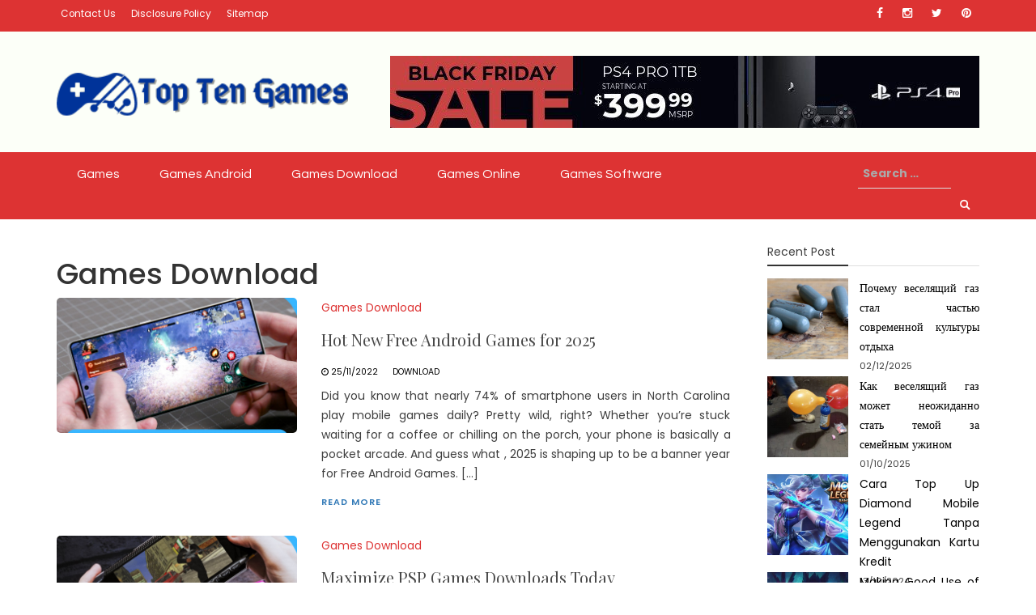

--- FILE ---
content_type: text/html; charset=UTF-8
request_url: https://apktopten.com/games-download/
body_size: 21502
content:
<!DOCTYPE html>
<html lang="en-US" prefix="og: https://ogp.me/ns#">
<head><meta charset="UTF-8"><script>if(navigator.userAgent.match(/MSIE|Internet Explorer/i)||navigator.userAgent.match(/Trident\/7\..*?rv:11/i)){var href=document.location.href;if(!href.match(/[?&]nowprocket/)){if(href.indexOf("?")==-1){if(href.indexOf("#")==-1){document.location.href=href+"?nowprocket=1"}else{document.location.href=href.replace("#","?nowprocket=1#")}}else{if(href.indexOf("#")==-1){document.location.href=href+"&nowprocket=1"}else{document.location.href=href.replace("#","&nowprocket=1#")}}}}</script><script>class RocketLazyLoadScripts{constructor(){this.v="1.2.4",this.triggerEvents=["keydown","mousedown","mousemove","touchmove","touchstart","touchend","wheel"],this.userEventHandler=this._triggerListener.bind(this),this.touchStartHandler=this._onTouchStart.bind(this),this.touchMoveHandler=this._onTouchMove.bind(this),this.touchEndHandler=this._onTouchEnd.bind(this),this.clickHandler=this._onClick.bind(this),this.interceptedClicks=[],window.addEventListener("pageshow",t=>{this.persisted=t.persisted}),window.addEventListener("DOMContentLoaded",()=>{this._preconnect3rdParties()}),this.delayedScripts={normal:[],async:[],defer:[]},this.trash=[],this.allJQueries=[]}_addUserInteractionListener(t){if(document.hidden){t._triggerListener();return}this.triggerEvents.forEach(e=>window.addEventListener(e,t.userEventHandler,{passive:!0})),window.addEventListener("touchstart",t.touchStartHandler,{passive:!0}),window.addEventListener("mousedown",t.touchStartHandler),document.addEventListener("visibilitychange",t.userEventHandler)}_removeUserInteractionListener(){this.triggerEvents.forEach(t=>window.removeEventListener(t,this.userEventHandler,{passive:!0})),document.removeEventListener("visibilitychange",this.userEventHandler)}_onTouchStart(t){"HTML"!==t.target.tagName&&(window.addEventListener("touchend",this.touchEndHandler),window.addEventListener("mouseup",this.touchEndHandler),window.addEventListener("touchmove",this.touchMoveHandler,{passive:!0}),window.addEventListener("mousemove",this.touchMoveHandler),t.target.addEventListener("click",this.clickHandler),this._renameDOMAttribute(t.target,"onclick","rocket-onclick"),this._pendingClickStarted())}_onTouchMove(t){window.removeEventListener("touchend",this.touchEndHandler),window.removeEventListener("mouseup",this.touchEndHandler),window.removeEventListener("touchmove",this.touchMoveHandler,{passive:!0}),window.removeEventListener("mousemove",this.touchMoveHandler),t.target.removeEventListener("click",this.clickHandler),this._renameDOMAttribute(t.target,"rocket-onclick","onclick"),this._pendingClickFinished()}_onTouchEnd(){window.removeEventListener("touchend",this.touchEndHandler),window.removeEventListener("mouseup",this.touchEndHandler),window.removeEventListener("touchmove",this.touchMoveHandler,{passive:!0}),window.removeEventListener("mousemove",this.touchMoveHandler)}_onClick(t){t.target.removeEventListener("click",this.clickHandler),this._renameDOMAttribute(t.target,"rocket-onclick","onclick"),this.interceptedClicks.push(t),t.preventDefault(),t.stopPropagation(),t.stopImmediatePropagation(),this._pendingClickFinished()}_replayClicks(){window.removeEventListener("touchstart",this.touchStartHandler,{passive:!0}),window.removeEventListener("mousedown",this.touchStartHandler),this.interceptedClicks.forEach(t=>{t.target.dispatchEvent(new MouseEvent("click",{view:t.view,bubbles:!0,cancelable:!0}))})}_waitForPendingClicks(){return new Promise(t=>{this._isClickPending?this._pendingClickFinished=t:t()})}_pendingClickStarted(){this._isClickPending=!0}_pendingClickFinished(){this._isClickPending=!1}_renameDOMAttribute(t,e,r){t.hasAttribute&&t.hasAttribute(e)&&(event.target.setAttribute(r,event.target.getAttribute(e)),event.target.removeAttribute(e))}_triggerListener(){this._removeUserInteractionListener(this),"loading"===document.readyState?document.addEventListener("DOMContentLoaded",this._loadEverythingNow.bind(this)):this._loadEverythingNow()}_preconnect3rdParties(){let t=[];document.querySelectorAll("script[type=rocketlazyloadscript][data-rocket-src]").forEach(e=>{let r=e.getAttribute("data-rocket-src");if(r&&0!==r.indexOf("data:")){0===r.indexOf("//")&&(r=location.protocol+r);try{let i=new URL(r).origin;i!==location.origin&&t.push({src:i,crossOrigin:e.crossOrigin||"module"===e.getAttribute("data-rocket-type")})}catch(n){}}}),t=[...new Map(t.map(t=>[JSON.stringify(t),t])).values()],this._batchInjectResourceHints(t,"preconnect")}async _loadEverythingNow(){this.lastBreath=Date.now(),this._delayEventListeners(),this._delayJQueryReady(this),this._handleDocumentWrite(),this._registerAllDelayedScripts(),this._preloadAllScripts(),await this._loadScriptsFromList(this.delayedScripts.normal),await this._loadScriptsFromList(this.delayedScripts.defer),await this._loadScriptsFromList(this.delayedScripts.async);try{await this._triggerDOMContentLoaded(),await this._pendingWebpackRequests(this),await this._triggerWindowLoad()}catch(t){console.error(t)}window.dispatchEvent(new Event("rocket-allScriptsLoaded")),this._waitForPendingClicks().then(()=>{this._replayClicks()}),this._emptyTrash()}_registerAllDelayedScripts(){document.querySelectorAll("script[type=rocketlazyloadscript]").forEach(t=>{t.hasAttribute("data-rocket-src")?t.hasAttribute("async")&&!1!==t.async?this.delayedScripts.async.push(t):t.hasAttribute("defer")&&!1!==t.defer||"module"===t.getAttribute("data-rocket-type")?this.delayedScripts.defer.push(t):this.delayedScripts.normal.push(t):this.delayedScripts.normal.push(t)})}async _transformScript(t){if(await this._littleBreath(),!0===t.noModule&&"noModule"in HTMLScriptElement.prototype){t.setAttribute("data-rocket-status","skipped");return}return new Promise(navigator.userAgent.indexOf("Firefox/")>0||""===navigator.vendor?e=>{let r=document.createElement("script");[...t.attributes].forEach(t=>{let e=t.nodeName;"type"!==e&&("data-rocket-type"===e&&(e="type"),"data-rocket-src"===e&&(e="src"),r.setAttribute(e,t.nodeValue))}),t.text&&(r.text=t.text),r.hasAttribute("src")?(r.addEventListener("load",e),r.addEventListener("error",e)):(r.text=t.text,e());try{t.parentNode.replaceChild(r,t)}catch(i){e()}}:e=>{function r(){t.setAttribute("data-rocket-status","failed"),e()}try{let i=t.getAttribute("data-rocket-type"),n=t.getAttribute("data-rocket-src");i?(t.type=i,t.removeAttribute("data-rocket-type")):t.removeAttribute("type"),t.addEventListener("load",function r(){t.setAttribute("data-rocket-status","executed"),e()}),t.addEventListener("error",r),n?(t.removeAttribute("data-rocket-src"),t.src=n):t.src="data:text/javascript;base64,"+window.btoa(unescape(encodeURIComponent(t.text)))}catch(s){r()}})}async _loadScriptsFromList(t){let e=t.shift();return e&&e.isConnected?(await this._transformScript(e),this._loadScriptsFromList(t)):Promise.resolve()}_preloadAllScripts(){this._batchInjectResourceHints([...this.delayedScripts.normal,...this.delayedScripts.defer,...this.delayedScripts.async],"preload")}_batchInjectResourceHints(t,e){var r=document.createDocumentFragment();t.forEach(t=>{let i=t.getAttribute&&t.getAttribute("data-rocket-src")||t.src;if(i){let n=document.createElement("link");n.href=i,n.rel=e,"preconnect"!==e&&(n.as="script"),t.getAttribute&&"module"===t.getAttribute("data-rocket-type")&&(n.crossOrigin=!0),t.crossOrigin&&(n.crossOrigin=t.crossOrigin),t.integrity&&(n.integrity=t.integrity),r.appendChild(n),this.trash.push(n)}}),document.head.appendChild(r)}_delayEventListeners(){let t={};function e(e,r){!function e(r){!t[r]&&(t[r]={originalFunctions:{add:r.addEventListener,remove:r.removeEventListener},eventsToRewrite:[]},r.addEventListener=function(){arguments[0]=i(arguments[0]),t[r].originalFunctions.add.apply(r,arguments)},r.removeEventListener=function(){arguments[0]=i(arguments[0]),t[r].originalFunctions.remove.apply(r,arguments)});function i(e){return t[r].eventsToRewrite.indexOf(e)>=0?"rocket-"+e:e}}(e),t[e].eventsToRewrite.push(r)}function r(t,e){let r=t[e];Object.defineProperty(t,e,{get:()=>r||function(){},set(i){t["rocket"+e]=r=i}})}e(document,"DOMContentLoaded"),e(window,"DOMContentLoaded"),e(window,"load"),e(window,"pageshow"),e(document,"readystatechange"),r(document,"onreadystatechange"),r(window,"onload"),r(window,"onpageshow")}_delayJQueryReady(t){let e;function r(t){return t.split(" ").map(t=>"load"===t||0===t.indexOf("load.")?"rocket-jquery-load":t).join(" ")}function i(i){if(i&&i.fn&&!t.allJQueries.includes(i)){i.fn.ready=i.fn.init.prototype.ready=function(e){return t.domReadyFired?e.bind(document)(i):document.addEventListener("rocket-DOMContentLoaded",()=>e.bind(document)(i)),i([])};let n=i.fn.on;i.fn.on=i.fn.init.prototype.on=function(){return this[0]===window&&("string"==typeof arguments[0]||arguments[0]instanceof String?arguments[0]=r(arguments[0]):"object"==typeof arguments[0]&&Object.keys(arguments[0]).forEach(t=>{let e=arguments[0][t];delete arguments[0][t],arguments[0][r(t)]=e})),n.apply(this,arguments),this},t.allJQueries.push(i)}e=i}i(window.jQuery),Object.defineProperty(window,"jQuery",{get:()=>e,set(t){i(t)}})}async _pendingWebpackRequests(t){let e=document.querySelector("script[data-webpack]");async function r(){return new Promise(t=>{e.addEventListener("load",t),e.addEventListener("error",t)})}e&&(await r(),await t._requestAnimFrame(),await t._pendingWebpackRequests(t))}async _triggerDOMContentLoaded(){this.domReadyFired=!0,await this._littleBreath(),document.dispatchEvent(new Event("rocket-DOMContentLoaded")),await this._littleBreath(),window.dispatchEvent(new Event("rocket-DOMContentLoaded")),await this._littleBreath(),document.dispatchEvent(new Event("rocket-readystatechange")),await this._littleBreath(),document.rocketonreadystatechange&&document.rocketonreadystatechange()}async _triggerWindowLoad(){await this._littleBreath(),window.dispatchEvent(new Event("rocket-load")),await this._littleBreath(),window.rocketonload&&window.rocketonload(),await this._littleBreath(),this.allJQueries.forEach(t=>t(window).trigger("rocket-jquery-load")),await this._littleBreath();let t=new Event("rocket-pageshow");t.persisted=this.persisted,window.dispatchEvent(t),await this._littleBreath(),window.rocketonpageshow&&window.rocketonpageshow({persisted:this.persisted})}_handleDocumentWrite(){let t=new Map;document.write=document.writeln=function(e){let r=document.currentScript;r||console.error("WPRocket unable to document.write this: "+e);let i=document.createRange(),n=r.parentElement,s=t.get(r);void 0===s&&(s=r.nextSibling,t.set(r,s));let a=document.createDocumentFragment();i.setStart(a,0),a.appendChild(i.createContextualFragment(e)),n.insertBefore(a,s)}}async _littleBreath(){Date.now()-this.lastBreath>45&&(await this._requestAnimFrame(),this.lastBreath=Date.now())}async _requestAnimFrame(){return document.hidden?new Promise(t=>setTimeout(t)):new Promise(t=>requestAnimationFrame(t))}_emptyTrash(){this.trash.forEach(t=>t.remove())}static run(){let t=new RocketLazyLoadScripts;t._addUserInteractionListener(t)}}RocketLazyLoadScripts.run();</script>
	
	<meta name="viewport" content="width=device-width, initial-scale=1">
	<link rel="profile" href="https://gmpg.org/xfn/11">
		
<!-- Search Engine Optimization by Rank Math PRO - https://rankmath.com/ -->
<title>Games Download | Top Ten Games - Popular Game That Must Be Played</title><link rel="preload" as="style" href="https://fonts.googleapis.com/css?family=Poppins%3A200%2C300%2C400%2C500%2C600%2C700%2C800%2C900%7CSource%20Sans%20Pro%3A200%2C300%2C400%2C500%2C600%2C700%2C800%2C900%7COleo%20Script%3A200%2C300%2C400%2C500%2C600%2C700%2C800%2C900%7CPlayfair%20Display%3A200%2C300%2C400%2C500%2C600%2C700%2C800%2C900%7CMontserrat%3A200%2C300%2C400%2C500%2C600%2C700%2C800%2C900%7CPlayfair%20Display%3A200%2C300%2C400%2C500%2C600%2C700%2C800%2C900%7CPlayfair%20Display%3A200%2C300%2C400%2C500%2C600%2C700%2C800%2C900%7CPlayfair%20Display%3A200%2C300%2C400%2C500%2C600%2C700%2C800%2C900%7CPlayfair%20Display%3A200%2C300%2C400%2C500%2C600%2C700%2C800%2C900%7CQuestrial%3A200%2C300%2C400%2C500%2C600%2C700%2C800%2C900&#038;display=swap" /><link rel="stylesheet" href="https://fonts.googleapis.com/css?family=Poppins%3A200%2C300%2C400%2C500%2C600%2C700%2C800%2C900%7CSource%20Sans%20Pro%3A200%2C300%2C400%2C500%2C600%2C700%2C800%2C900%7COleo%20Script%3A200%2C300%2C400%2C500%2C600%2C700%2C800%2C900%7CPlayfair%20Display%3A200%2C300%2C400%2C500%2C600%2C700%2C800%2C900%7CMontserrat%3A200%2C300%2C400%2C500%2C600%2C700%2C800%2C900%7CPlayfair%20Display%3A200%2C300%2C400%2C500%2C600%2C700%2C800%2C900%7CPlayfair%20Display%3A200%2C300%2C400%2C500%2C600%2C700%2C800%2C900%7CPlayfair%20Display%3A200%2C300%2C400%2C500%2C600%2C700%2C800%2C900%7CPlayfair%20Display%3A200%2C300%2C400%2C500%2C600%2C700%2C800%2C900%7CQuestrial%3A200%2C300%2C400%2C500%2C600%2C700%2C800%2C900&#038;display=swap" media="print" onload="this.media='all'" /><noscript><link rel="stylesheet" href="https://fonts.googleapis.com/css?family=Poppins%3A200%2C300%2C400%2C500%2C600%2C700%2C800%2C900%7CSource%20Sans%20Pro%3A200%2C300%2C400%2C500%2C600%2C700%2C800%2C900%7COleo%20Script%3A200%2C300%2C400%2C500%2C600%2C700%2C800%2C900%7CPlayfair%20Display%3A200%2C300%2C400%2C500%2C600%2C700%2C800%2C900%7CMontserrat%3A200%2C300%2C400%2C500%2C600%2C700%2C800%2C900%7CPlayfair%20Display%3A200%2C300%2C400%2C500%2C600%2C700%2C800%2C900%7CPlayfair%20Display%3A200%2C300%2C400%2C500%2C600%2C700%2C800%2C900%7CPlayfair%20Display%3A200%2C300%2C400%2C500%2C600%2C700%2C800%2C900%7CPlayfair%20Display%3A200%2C300%2C400%2C500%2C600%2C700%2C800%2C900%7CQuestrial%3A200%2C300%2C400%2C500%2C600%2C700%2C800%2C900&#038;display=swap" /></noscript>
<meta name="description" content="Discover exciting iOS available games download and unlock a world of entertainment on your Apple device, find your favorite game and enjoy at Top Ten Games"/>
<meta name="robots" content="follow, index, max-snippet:-1, max-video-preview:-1, max-image-preview:large"/>
<link rel="canonical" href="https://apktopten.com/games-download/" />
<link rel="next" href="https://apktopten.com/games-download/page/2/" />
<meta property="og:locale" content="en_US" />
<meta property="og:type" content="article" />
<meta property="og:title" content="Games Download | Top Ten Games - Popular Game That Must Be Played" />
<meta property="og:description" content="Discover exciting iOS available games download and unlock a world of entertainment on your Apple device, find your favorite game and enjoy at Top Ten Games" />
<meta property="og:url" content="https://apktopten.com/games-download/" />
<meta property="og:site_name" content="Top Ten Games" />
<meta name="twitter:card" content="summary_large_image" />
<meta name="twitter:title" content="Games Download | Top Ten Games - Popular Game That Must Be Played" />
<meta name="twitter:description" content="Discover exciting iOS available games download and unlock a world of entertainment on your Apple device, find your favorite game and enjoy at Top Ten Games" />
<meta name="twitter:label1" content="Posts" />
<meta name="twitter:data1" content="25" />
<script type="application/ld+json" class="rank-math-schema-pro">{"@context":"https://schema.org","@graph":[{"@type":"Organization","@id":"https://apktopten.com/#organization","name":"Top Ten Games"},{"@type":"WebSite","@id":"https://apktopten.com/#website","url":"https://apktopten.com","name":"Top Ten Games","publisher":{"@id":"https://apktopten.com/#organization"},"inLanguage":"en-US"},{"@type":"BreadcrumbList","@id":"https://apktopten.com/games-download/#breadcrumb","itemListElement":[{"@type":"ListItem","position":"1","item":{"@id":"https://apktopten.com/","name":"Top Ten Games"}},{"@type":"ListItem","position":"2","item":{"@id":"https://apktopten.com/games-download/","name":"Games Download"}}]},{"@type":"CollectionPage","@id":"https://apktopten.com/games-download/#webpage","url":"https://apktopten.com/games-download/","name":"Games Download | Top Ten Games - Popular Game That Must Be Played","isPartOf":{"@id":"https://apktopten.com/#website"},"inLanguage":"en-US","breadcrumb":{"@id":"https://apktopten.com/games-download/#breadcrumb"}}]}</script>
<!-- /Rank Math WordPress SEO plugin -->

<link rel='dns-prefetch' href='//fonts.googleapis.com' />
<link href='https://fonts.gstatic.com' crossorigin rel='preconnect' />
<link rel="alternate" type="application/rss+xml" title="Top Ten Games &raquo; Feed" href="https://apktopten.com/feed/" />
<link rel="alternate" type="application/rss+xml" title="Top Ten Games &raquo; Comments Feed" href="https://apktopten.com/comments/feed/" />
<link rel="alternate" type="application/rss+xml" title="Top Ten Games &raquo; Games Download Category Feed" href="https://apktopten.com/games-download/feed/" />
<style id='wp-img-auto-sizes-contain-inline-css' type='text/css'>
img:is([sizes=auto i],[sizes^="auto," i]){contain-intrinsic-size:3000px 1500px}
/*# sourceURL=wp-img-auto-sizes-contain-inline-css */
</style>
<style id='wp-emoji-styles-inline-css' type='text/css'>

	img.wp-smiley, img.emoji {
		display: inline !important;
		border: none !important;
		box-shadow: none !important;
		height: 1em !important;
		width: 1em !important;
		margin: 0 0.07em !important;
		vertical-align: -0.1em !important;
		background: none !important;
		padding: 0 !important;
	}
/*# sourceURL=wp-emoji-styles-inline-css */
</style>
<style id='wp-block-library-inline-css' type='text/css'>
:root{--wp-block-synced-color:#7a00df;--wp-block-synced-color--rgb:122,0,223;--wp-bound-block-color:var(--wp-block-synced-color);--wp-editor-canvas-background:#ddd;--wp-admin-theme-color:#007cba;--wp-admin-theme-color--rgb:0,124,186;--wp-admin-theme-color-darker-10:#006ba1;--wp-admin-theme-color-darker-10--rgb:0,107,160.5;--wp-admin-theme-color-darker-20:#005a87;--wp-admin-theme-color-darker-20--rgb:0,90,135;--wp-admin-border-width-focus:2px}@media (min-resolution:192dpi){:root{--wp-admin-border-width-focus:1.5px}}.wp-element-button{cursor:pointer}:root .has-very-light-gray-background-color{background-color:#eee}:root .has-very-dark-gray-background-color{background-color:#313131}:root .has-very-light-gray-color{color:#eee}:root .has-very-dark-gray-color{color:#313131}:root .has-vivid-green-cyan-to-vivid-cyan-blue-gradient-background{background:linear-gradient(135deg,#00d084,#0693e3)}:root .has-purple-crush-gradient-background{background:linear-gradient(135deg,#34e2e4,#4721fb 50%,#ab1dfe)}:root .has-hazy-dawn-gradient-background{background:linear-gradient(135deg,#faaca8,#dad0ec)}:root .has-subdued-olive-gradient-background{background:linear-gradient(135deg,#fafae1,#67a671)}:root .has-atomic-cream-gradient-background{background:linear-gradient(135deg,#fdd79a,#004a59)}:root .has-nightshade-gradient-background{background:linear-gradient(135deg,#330968,#31cdcf)}:root .has-midnight-gradient-background{background:linear-gradient(135deg,#020381,#2874fc)}:root{--wp--preset--font-size--normal:16px;--wp--preset--font-size--huge:42px}.has-regular-font-size{font-size:1em}.has-larger-font-size{font-size:2.625em}.has-normal-font-size{font-size:var(--wp--preset--font-size--normal)}.has-huge-font-size{font-size:var(--wp--preset--font-size--huge)}.has-text-align-center{text-align:center}.has-text-align-left{text-align:left}.has-text-align-right{text-align:right}.has-fit-text{white-space:nowrap!important}#end-resizable-editor-section{display:none}.aligncenter{clear:both}.items-justified-left{justify-content:flex-start}.items-justified-center{justify-content:center}.items-justified-right{justify-content:flex-end}.items-justified-space-between{justify-content:space-between}.screen-reader-text{border:0;clip-path:inset(50%);height:1px;margin:-1px;overflow:hidden;padding:0;position:absolute;width:1px;word-wrap:normal!important}.screen-reader-text:focus{background-color:#ddd;clip-path:none;color:#444;display:block;font-size:1em;height:auto;left:5px;line-height:normal;padding:15px 23px 14px;text-decoration:none;top:5px;width:auto;z-index:100000}html :where(.has-border-color){border-style:solid}html :where([style*=border-top-color]){border-top-style:solid}html :where([style*=border-right-color]){border-right-style:solid}html :where([style*=border-bottom-color]){border-bottom-style:solid}html :where([style*=border-left-color]){border-left-style:solid}html :where([style*=border-width]){border-style:solid}html :where([style*=border-top-width]){border-top-style:solid}html :where([style*=border-right-width]){border-right-style:solid}html :where([style*=border-bottom-width]){border-bottom-style:solid}html :where([style*=border-left-width]){border-left-style:solid}html :where(img[class*=wp-image-]){height:auto;max-width:100%}:where(figure){margin:0 0 1em}html :where(.is-position-sticky){--wp-admin--admin-bar--position-offset:var(--wp-admin--admin-bar--height,0px)}@media screen and (max-width:600px){html :where(.is-position-sticky){--wp-admin--admin-bar--position-offset:0px}}

/*# sourceURL=wp-block-library-inline-css */
</style><style id='wp-block-archives-inline-css' type='text/css'>
.wp-block-archives{box-sizing:border-box}.wp-block-archives-dropdown label{display:block}
/*# sourceURL=https://apktopten.com/wp-includes/blocks/archives/style.min.css */
</style>
<style id='wp-block-calendar-inline-css' type='text/css'>
.wp-block-calendar{text-align:center}.wp-block-calendar td,.wp-block-calendar th{border:1px solid;padding:.25em}.wp-block-calendar th{font-weight:400}.wp-block-calendar caption{background-color:inherit}.wp-block-calendar table{border-collapse:collapse;width:100%}.wp-block-calendar table.has-background th{background-color:inherit}.wp-block-calendar table.has-text-color th{color:inherit}.wp-block-calendar :where(table:not(.has-text-color)){color:#40464d}.wp-block-calendar :where(table:not(.has-text-color)) td,.wp-block-calendar :where(table:not(.has-text-color)) th{border-color:#ddd}:where(.wp-block-calendar table:not(.has-background) th){background:#ddd}
/*# sourceURL=https://apktopten.com/wp-includes/blocks/calendar/style.min.css */
</style>
<style id='wp-block-image-inline-css' type='text/css'>
.wp-block-image>a,.wp-block-image>figure>a{display:inline-block}.wp-block-image img{box-sizing:border-box;height:auto;max-width:100%;vertical-align:bottom}@media not (prefers-reduced-motion){.wp-block-image img.hide{visibility:hidden}.wp-block-image img.show{animation:show-content-image .4s}}.wp-block-image[style*=border-radius] img,.wp-block-image[style*=border-radius]>a{border-radius:inherit}.wp-block-image.has-custom-border img{box-sizing:border-box}.wp-block-image.aligncenter{text-align:center}.wp-block-image.alignfull>a,.wp-block-image.alignwide>a{width:100%}.wp-block-image.alignfull img,.wp-block-image.alignwide img{height:auto;width:100%}.wp-block-image .aligncenter,.wp-block-image .alignleft,.wp-block-image .alignright,.wp-block-image.aligncenter,.wp-block-image.alignleft,.wp-block-image.alignright{display:table}.wp-block-image .aligncenter>figcaption,.wp-block-image .alignleft>figcaption,.wp-block-image .alignright>figcaption,.wp-block-image.aligncenter>figcaption,.wp-block-image.alignleft>figcaption,.wp-block-image.alignright>figcaption{caption-side:bottom;display:table-caption}.wp-block-image .alignleft{float:left;margin:.5em 1em .5em 0}.wp-block-image .alignright{float:right;margin:.5em 0 .5em 1em}.wp-block-image .aligncenter{margin-left:auto;margin-right:auto}.wp-block-image :where(figcaption){margin-bottom:1em;margin-top:.5em}.wp-block-image.is-style-circle-mask img{border-radius:9999px}@supports ((-webkit-mask-image:none) or (mask-image:none)) or (-webkit-mask-image:none){.wp-block-image.is-style-circle-mask img{border-radius:0;-webkit-mask-image:url('data:image/svg+xml;utf8,<svg viewBox="0 0 100 100" xmlns="http://www.w3.org/2000/svg"><circle cx="50" cy="50" r="50"/></svg>');mask-image:url('data:image/svg+xml;utf8,<svg viewBox="0 0 100 100" xmlns="http://www.w3.org/2000/svg"><circle cx="50" cy="50" r="50"/></svg>');mask-mode:alpha;-webkit-mask-position:center;mask-position:center;-webkit-mask-repeat:no-repeat;mask-repeat:no-repeat;-webkit-mask-size:contain;mask-size:contain}}:root :where(.wp-block-image.is-style-rounded img,.wp-block-image .is-style-rounded img){border-radius:9999px}.wp-block-image figure{margin:0}.wp-lightbox-container{display:flex;flex-direction:column;position:relative}.wp-lightbox-container img{cursor:zoom-in}.wp-lightbox-container img:hover+button{opacity:1}.wp-lightbox-container button{align-items:center;backdrop-filter:blur(16px) saturate(180%);background-color:#5a5a5a40;border:none;border-radius:4px;cursor:zoom-in;display:flex;height:20px;justify-content:center;opacity:0;padding:0;position:absolute;right:16px;text-align:center;top:16px;width:20px;z-index:100}@media not (prefers-reduced-motion){.wp-lightbox-container button{transition:opacity .2s ease}}.wp-lightbox-container button:focus-visible{outline:3px auto #5a5a5a40;outline:3px auto -webkit-focus-ring-color;outline-offset:3px}.wp-lightbox-container button:hover{cursor:pointer;opacity:1}.wp-lightbox-container button:focus{opacity:1}.wp-lightbox-container button:focus,.wp-lightbox-container button:hover,.wp-lightbox-container button:not(:hover):not(:active):not(.has-background){background-color:#5a5a5a40;border:none}.wp-lightbox-overlay{box-sizing:border-box;cursor:zoom-out;height:100vh;left:0;overflow:hidden;position:fixed;top:0;visibility:hidden;width:100%;z-index:100000}.wp-lightbox-overlay .close-button{align-items:center;cursor:pointer;display:flex;justify-content:center;min-height:40px;min-width:40px;padding:0;position:absolute;right:calc(env(safe-area-inset-right) + 16px);top:calc(env(safe-area-inset-top) + 16px);z-index:5000000}.wp-lightbox-overlay .close-button:focus,.wp-lightbox-overlay .close-button:hover,.wp-lightbox-overlay .close-button:not(:hover):not(:active):not(.has-background){background:none;border:none}.wp-lightbox-overlay .lightbox-image-container{height:var(--wp--lightbox-container-height);left:50%;overflow:hidden;position:absolute;top:50%;transform:translate(-50%,-50%);transform-origin:top left;width:var(--wp--lightbox-container-width);z-index:9999999999}.wp-lightbox-overlay .wp-block-image{align-items:center;box-sizing:border-box;display:flex;height:100%;justify-content:center;margin:0;position:relative;transform-origin:0 0;width:100%;z-index:3000000}.wp-lightbox-overlay .wp-block-image img{height:var(--wp--lightbox-image-height);min-height:var(--wp--lightbox-image-height);min-width:var(--wp--lightbox-image-width);width:var(--wp--lightbox-image-width)}.wp-lightbox-overlay .wp-block-image figcaption{display:none}.wp-lightbox-overlay button{background:none;border:none}.wp-lightbox-overlay .scrim{background-color:#fff;height:100%;opacity:.9;position:absolute;width:100%;z-index:2000000}.wp-lightbox-overlay.active{visibility:visible}@media not (prefers-reduced-motion){.wp-lightbox-overlay.active{animation:turn-on-visibility .25s both}.wp-lightbox-overlay.active img{animation:turn-on-visibility .35s both}.wp-lightbox-overlay.show-closing-animation:not(.active){animation:turn-off-visibility .35s both}.wp-lightbox-overlay.show-closing-animation:not(.active) img{animation:turn-off-visibility .25s both}.wp-lightbox-overlay.zoom.active{animation:none;opacity:1;visibility:visible}.wp-lightbox-overlay.zoom.active .lightbox-image-container{animation:lightbox-zoom-in .4s}.wp-lightbox-overlay.zoom.active .lightbox-image-container img{animation:none}.wp-lightbox-overlay.zoom.active .scrim{animation:turn-on-visibility .4s forwards}.wp-lightbox-overlay.zoom.show-closing-animation:not(.active){animation:none}.wp-lightbox-overlay.zoom.show-closing-animation:not(.active) .lightbox-image-container{animation:lightbox-zoom-out .4s}.wp-lightbox-overlay.zoom.show-closing-animation:not(.active) .lightbox-image-container img{animation:none}.wp-lightbox-overlay.zoom.show-closing-animation:not(.active) .scrim{animation:turn-off-visibility .4s forwards}}@keyframes show-content-image{0%{visibility:hidden}99%{visibility:hidden}to{visibility:visible}}@keyframes turn-on-visibility{0%{opacity:0}to{opacity:1}}@keyframes turn-off-visibility{0%{opacity:1;visibility:visible}99%{opacity:0;visibility:visible}to{opacity:0;visibility:hidden}}@keyframes lightbox-zoom-in{0%{transform:translate(calc((-100vw + var(--wp--lightbox-scrollbar-width))/2 + var(--wp--lightbox-initial-left-position)),calc(-50vh + var(--wp--lightbox-initial-top-position))) scale(var(--wp--lightbox-scale))}to{transform:translate(-50%,-50%) scale(1)}}@keyframes lightbox-zoom-out{0%{transform:translate(-50%,-50%) scale(1);visibility:visible}99%{visibility:visible}to{transform:translate(calc((-100vw + var(--wp--lightbox-scrollbar-width))/2 + var(--wp--lightbox-initial-left-position)),calc(-50vh + var(--wp--lightbox-initial-top-position))) scale(var(--wp--lightbox-scale));visibility:hidden}}
/*# sourceURL=https://apktopten.com/wp-includes/blocks/image/style.min.css */
</style>
<style id='wp-block-image-theme-inline-css' type='text/css'>
:root :where(.wp-block-image figcaption){color:#555;font-size:13px;text-align:center}.is-dark-theme :root :where(.wp-block-image figcaption){color:#ffffffa6}.wp-block-image{margin:0 0 1em}
/*# sourceURL=https://apktopten.com/wp-includes/blocks/image/theme.min.css */
</style>
<style id='wp-block-latest-posts-inline-css' type='text/css'>
.wp-block-latest-posts{box-sizing:border-box}.wp-block-latest-posts.alignleft{margin-right:2em}.wp-block-latest-posts.alignright{margin-left:2em}.wp-block-latest-posts.wp-block-latest-posts__list{list-style:none}.wp-block-latest-posts.wp-block-latest-posts__list li{clear:both;overflow-wrap:break-word}.wp-block-latest-posts.is-grid{display:flex;flex-wrap:wrap}.wp-block-latest-posts.is-grid li{margin:0 1.25em 1.25em 0;width:100%}@media (min-width:600px){.wp-block-latest-posts.columns-2 li{width:calc(50% - .625em)}.wp-block-latest-posts.columns-2 li:nth-child(2n){margin-right:0}.wp-block-latest-posts.columns-3 li{width:calc(33.33333% - .83333em)}.wp-block-latest-posts.columns-3 li:nth-child(3n){margin-right:0}.wp-block-latest-posts.columns-4 li{width:calc(25% - .9375em)}.wp-block-latest-posts.columns-4 li:nth-child(4n){margin-right:0}.wp-block-latest-posts.columns-5 li{width:calc(20% - 1em)}.wp-block-latest-posts.columns-5 li:nth-child(5n){margin-right:0}.wp-block-latest-posts.columns-6 li{width:calc(16.66667% - 1.04167em)}.wp-block-latest-posts.columns-6 li:nth-child(6n){margin-right:0}}:root :where(.wp-block-latest-posts.is-grid){padding:0}:root :where(.wp-block-latest-posts.wp-block-latest-posts__list){padding-left:0}.wp-block-latest-posts__post-author,.wp-block-latest-posts__post-date{display:block;font-size:.8125em}.wp-block-latest-posts__post-excerpt,.wp-block-latest-posts__post-full-content{margin-bottom:1em;margin-top:.5em}.wp-block-latest-posts__featured-image a{display:inline-block}.wp-block-latest-posts__featured-image img{height:auto;max-width:100%;width:auto}.wp-block-latest-posts__featured-image.alignleft{float:left;margin-right:1em}.wp-block-latest-posts__featured-image.alignright{float:right;margin-left:1em}.wp-block-latest-posts__featured-image.aligncenter{margin-bottom:1em;text-align:center}
/*# sourceURL=https://apktopten.com/wp-includes/blocks/latest-posts/style.min.css */
</style>
<style id='wp-block-tag-cloud-inline-css' type='text/css'>
.wp-block-tag-cloud{box-sizing:border-box}.wp-block-tag-cloud.aligncenter{justify-content:center;text-align:center}.wp-block-tag-cloud a{display:inline-block;margin-right:5px}.wp-block-tag-cloud span{display:inline-block;margin-left:5px;text-decoration:none}:root :where(.wp-block-tag-cloud.is-style-outline){display:flex;flex-wrap:wrap;gap:1ch}:root :where(.wp-block-tag-cloud.is-style-outline a){border:1px solid;font-size:unset!important;margin-right:0;padding:1ch 2ch;text-decoration:none!important}
/*# sourceURL=https://apktopten.com/wp-includes/blocks/tag-cloud/style.min.css */
</style>
<style id='wp-block-group-inline-css' type='text/css'>
.wp-block-group{box-sizing:border-box}:where(.wp-block-group.wp-block-group-is-layout-constrained){position:relative}
/*# sourceURL=https://apktopten.com/wp-includes/blocks/group/style.min.css */
</style>
<style id='wp-block-group-theme-inline-css' type='text/css'>
:where(.wp-block-group.has-background){padding:1.25em 2.375em}
/*# sourceURL=https://apktopten.com/wp-includes/blocks/group/theme.min.css */
</style>
<style id='global-styles-inline-css' type='text/css'>
:root{--wp--preset--aspect-ratio--square: 1;--wp--preset--aspect-ratio--4-3: 4/3;--wp--preset--aspect-ratio--3-4: 3/4;--wp--preset--aspect-ratio--3-2: 3/2;--wp--preset--aspect-ratio--2-3: 2/3;--wp--preset--aspect-ratio--16-9: 16/9;--wp--preset--aspect-ratio--9-16: 9/16;--wp--preset--color--black: #000000;--wp--preset--color--cyan-bluish-gray: #abb8c3;--wp--preset--color--white: #ffffff;--wp--preset--color--pale-pink: #f78da7;--wp--preset--color--vivid-red: #cf2e2e;--wp--preset--color--luminous-vivid-orange: #ff6900;--wp--preset--color--luminous-vivid-amber: #fcb900;--wp--preset--color--light-green-cyan: #7bdcb5;--wp--preset--color--vivid-green-cyan: #00d084;--wp--preset--color--pale-cyan-blue: #8ed1fc;--wp--preset--color--vivid-cyan-blue: #0693e3;--wp--preset--color--vivid-purple: #9b51e0;--wp--preset--gradient--vivid-cyan-blue-to-vivid-purple: linear-gradient(135deg,rgb(6,147,227) 0%,rgb(155,81,224) 100%);--wp--preset--gradient--light-green-cyan-to-vivid-green-cyan: linear-gradient(135deg,rgb(122,220,180) 0%,rgb(0,208,130) 100%);--wp--preset--gradient--luminous-vivid-amber-to-luminous-vivid-orange: linear-gradient(135deg,rgb(252,185,0) 0%,rgb(255,105,0) 100%);--wp--preset--gradient--luminous-vivid-orange-to-vivid-red: linear-gradient(135deg,rgb(255,105,0) 0%,rgb(207,46,46) 100%);--wp--preset--gradient--very-light-gray-to-cyan-bluish-gray: linear-gradient(135deg,rgb(238,238,238) 0%,rgb(169,184,195) 100%);--wp--preset--gradient--cool-to-warm-spectrum: linear-gradient(135deg,rgb(74,234,220) 0%,rgb(151,120,209) 20%,rgb(207,42,186) 40%,rgb(238,44,130) 60%,rgb(251,105,98) 80%,rgb(254,248,76) 100%);--wp--preset--gradient--blush-light-purple: linear-gradient(135deg,rgb(255,206,236) 0%,rgb(152,150,240) 100%);--wp--preset--gradient--blush-bordeaux: linear-gradient(135deg,rgb(254,205,165) 0%,rgb(254,45,45) 50%,rgb(107,0,62) 100%);--wp--preset--gradient--luminous-dusk: linear-gradient(135deg,rgb(255,203,112) 0%,rgb(199,81,192) 50%,rgb(65,88,208) 100%);--wp--preset--gradient--pale-ocean: linear-gradient(135deg,rgb(255,245,203) 0%,rgb(182,227,212) 50%,rgb(51,167,181) 100%);--wp--preset--gradient--electric-grass: linear-gradient(135deg,rgb(202,248,128) 0%,rgb(113,206,126) 100%);--wp--preset--gradient--midnight: linear-gradient(135deg,rgb(2,3,129) 0%,rgb(40,116,252) 100%);--wp--preset--font-size--small: 13px;--wp--preset--font-size--medium: 20px;--wp--preset--font-size--large: 36px;--wp--preset--font-size--x-large: 42px;--wp--preset--spacing--20: 0.44rem;--wp--preset--spacing--30: 0.67rem;--wp--preset--spacing--40: 1rem;--wp--preset--spacing--50: 1.5rem;--wp--preset--spacing--60: 2.25rem;--wp--preset--spacing--70: 3.38rem;--wp--preset--spacing--80: 5.06rem;--wp--preset--shadow--natural: 6px 6px 9px rgba(0, 0, 0, 0.2);--wp--preset--shadow--deep: 12px 12px 50px rgba(0, 0, 0, 0.4);--wp--preset--shadow--sharp: 6px 6px 0px rgba(0, 0, 0, 0.2);--wp--preset--shadow--outlined: 6px 6px 0px -3px rgb(255, 255, 255), 6px 6px rgb(0, 0, 0);--wp--preset--shadow--crisp: 6px 6px 0px rgb(0, 0, 0);}:where(.is-layout-flex){gap: 0.5em;}:where(.is-layout-grid){gap: 0.5em;}body .is-layout-flex{display: flex;}.is-layout-flex{flex-wrap: wrap;align-items: center;}.is-layout-flex > :is(*, div){margin: 0;}body .is-layout-grid{display: grid;}.is-layout-grid > :is(*, div){margin: 0;}:where(.wp-block-columns.is-layout-flex){gap: 2em;}:where(.wp-block-columns.is-layout-grid){gap: 2em;}:where(.wp-block-post-template.is-layout-flex){gap: 1.25em;}:where(.wp-block-post-template.is-layout-grid){gap: 1.25em;}.has-black-color{color: var(--wp--preset--color--black) !important;}.has-cyan-bluish-gray-color{color: var(--wp--preset--color--cyan-bluish-gray) !important;}.has-white-color{color: var(--wp--preset--color--white) !important;}.has-pale-pink-color{color: var(--wp--preset--color--pale-pink) !important;}.has-vivid-red-color{color: var(--wp--preset--color--vivid-red) !important;}.has-luminous-vivid-orange-color{color: var(--wp--preset--color--luminous-vivid-orange) !important;}.has-luminous-vivid-amber-color{color: var(--wp--preset--color--luminous-vivid-amber) !important;}.has-light-green-cyan-color{color: var(--wp--preset--color--light-green-cyan) !important;}.has-vivid-green-cyan-color{color: var(--wp--preset--color--vivid-green-cyan) !important;}.has-pale-cyan-blue-color{color: var(--wp--preset--color--pale-cyan-blue) !important;}.has-vivid-cyan-blue-color{color: var(--wp--preset--color--vivid-cyan-blue) !important;}.has-vivid-purple-color{color: var(--wp--preset--color--vivid-purple) !important;}.has-black-background-color{background-color: var(--wp--preset--color--black) !important;}.has-cyan-bluish-gray-background-color{background-color: var(--wp--preset--color--cyan-bluish-gray) !important;}.has-white-background-color{background-color: var(--wp--preset--color--white) !important;}.has-pale-pink-background-color{background-color: var(--wp--preset--color--pale-pink) !important;}.has-vivid-red-background-color{background-color: var(--wp--preset--color--vivid-red) !important;}.has-luminous-vivid-orange-background-color{background-color: var(--wp--preset--color--luminous-vivid-orange) !important;}.has-luminous-vivid-amber-background-color{background-color: var(--wp--preset--color--luminous-vivid-amber) !important;}.has-light-green-cyan-background-color{background-color: var(--wp--preset--color--light-green-cyan) !important;}.has-vivid-green-cyan-background-color{background-color: var(--wp--preset--color--vivid-green-cyan) !important;}.has-pale-cyan-blue-background-color{background-color: var(--wp--preset--color--pale-cyan-blue) !important;}.has-vivid-cyan-blue-background-color{background-color: var(--wp--preset--color--vivid-cyan-blue) !important;}.has-vivid-purple-background-color{background-color: var(--wp--preset--color--vivid-purple) !important;}.has-black-border-color{border-color: var(--wp--preset--color--black) !important;}.has-cyan-bluish-gray-border-color{border-color: var(--wp--preset--color--cyan-bluish-gray) !important;}.has-white-border-color{border-color: var(--wp--preset--color--white) !important;}.has-pale-pink-border-color{border-color: var(--wp--preset--color--pale-pink) !important;}.has-vivid-red-border-color{border-color: var(--wp--preset--color--vivid-red) !important;}.has-luminous-vivid-orange-border-color{border-color: var(--wp--preset--color--luminous-vivid-orange) !important;}.has-luminous-vivid-amber-border-color{border-color: var(--wp--preset--color--luminous-vivid-amber) !important;}.has-light-green-cyan-border-color{border-color: var(--wp--preset--color--light-green-cyan) !important;}.has-vivid-green-cyan-border-color{border-color: var(--wp--preset--color--vivid-green-cyan) !important;}.has-pale-cyan-blue-border-color{border-color: var(--wp--preset--color--pale-cyan-blue) !important;}.has-vivid-cyan-blue-border-color{border-color: var(--wp--preset--color--vivid-cyan-blue) !important;}.has-vivid-purple-border-color{border-color: var(--wp--preset--color--vivid-purple) !important;}.has-vivid-cyan-blue-to-vivid-purple-gradient-background{background: var(--wp--preset--gradient--vivid-cyan-blue-to-vivid-purple) !important;}.has-light-green-cyan-to-vivid-green-cyan-gradient-background{background: var(--wp--preset--gradient--light-green-cyan-to-vivid-green-cyan) !important;}.has-luminous-vivid-amber-to-luminous-vivid-orange-gradient-background{background: var(--wp--preset--gradient--luminous-vivid-amber-to-luminous-vivid-orange) !important;}.has-luminous-vivid-orange-to-vivid-red-gradient-background{background: var(--wp--preset--gradient--luminous-vivid-orange-to-vivid-red) !important;}.has-very-light-gray-to-cyan-bluish-gray-gradient-background{background: var(--wp--preset--gradient--very-light-gray-to-cyan-bluish-gray) !important;}.has-cool-to-warm-spectrum-gradient-background{background: var(--wp--preset--gradient--cool-to-warm-spectrum) !important;}.has-blush-light-purple-gradient-background{background: var(--wp--preset--gradient--blush-light-purple) !important;}.has-blush-bordeaux-gradient-background{background: var(--wp--preset--gradient--blush-bordeaux) !important;}.has-luminous-dusk-gradient-background{background: var(--wp--preset--gradient--luminous-dusk) !important;}.has-pale-ocean-gradient-background{background: var(--wp--preset--gradient--pale-ocean) !important;}.has-electric-grass-gradient-background{background: var(--wp--preset--gradient--electric-grass) !important;}.has-midnight-gradient-background{background: var(--wp--preset--gradient--midnight) !important;}.has-small-font-size{font-size: var(--wp--preset--font-size--small) !important;}.has-medium-font-size{font-size: var(--wp--preset--font-size--medium) !important;}.has-large-font-size{font-size: var(--wp--preset--font-size--large) !important;}.has-x-large-font-size{font-size: var(--wp--preset--font-size--x-large) !important;}
/*# sourceURL=global-styles-inline-css */
</style>

<style id='classic-theme-styles-inline-css' type='text/css'>
/*! This file is auto-generated */
.wp-block-button__link{color:#fff;background-color:#32373c;border-radius:9999px;box-shadow:none;text-decoration:none;padding:calc(.667em + 2px) calc(1.333em + 2px);font-size:1.125em}.wp-block-file__button{background:#32373c;color:#fff;text-decoration:none}
/*# sourceURL=/wp-includes/css/classic-themes.min.css */
</style>
<link data-minify="1" rel='stylesheet' id='wp-magazine-style-css' href='https://apktopten.com/wp-content/cache/min/1/wp-content/themes/wp-magazine/style.css?ver=1755570531' type='text/css' media='all' />
<style id='wp-magazine-style-inline-css' type='text/css'>
.detail-content h1{ font:500 32px/1em Poppins; }h1{ color:#333; }.detail-content h2{ font:400 28px/1em Mirza; }h2{ color:#333; }.detail-content h3{ font:300 24px/1em Monda; }h3{ color:#333; }.detail-content h4{ font:200 21px/1em Moul; }h4{ color:#333; }.detail-content h5{ font:150 15px/1em Ovo; }h5{ color:#333; }.detail-content h6{ font:100 12px/1em Oxygen; }h6{ color:#333; }.featured-layout span.category.games a{ background-color: #333; }.category-layout span.category.games a{ color: #333; }.featured-layout span.category.games-android a{ background-color: #333; }.category-layout span.category.games-android a{ color: #333; }.featured-layout span.category.games-download a{ background-color: #333; }.category-layout span.category.games-download a{ color: #333; }.featured-layout span.category.games-online a{ background-color: #333; }.category-layout span.category.games-online a{ color: #333; }.featured-layout span.category.games-software a{ background-color: #333; }.category-layout span.category.games-software a{ color: #333; }



                :root {
                        --primary-color: #dd3333;
                        --secondary-color: #dd3333;
                        --dark-color: #333;
                        --white-color: #fff;
                }


                body{ font: 400 14px/24px Poppins; color: #3f3f3f; }
                body{ background-color: #fff; }

                article{ font: 400 15px/18px Source Sans Pro; color: #333; }

                div.container{ max-width: 1200px; }

                .featured-layout .news-snippet{border-radius: 5px;min-height:250px;}
                .news-snippet .featured-image img,.headline-wrapper .owl-carousel .owl-item img,.news-carousel-wrapper .owl-carousel .owl-item img,.news-snippet img,.category-blog-view-1 .category-blog-items:first-child,.banner-news-list img,.slider-banner-3 .banner-news-caption, .slider-banner-1 .banner-news-caption{border-radius: 5px;}



                header .logo img{ height: 62px; }
                .site-title a{ font-size: 31px; font-family: Oleo Script; color: #00396b;}
                header .logo .site-description{color: #bfbfbf;}
                .date-time{color: #bfbfbf;}

                .main-navigation{text-transform: none;}


                section.top-bar{padding: 15px 0;}

                section.top-bar:before {background: #fcfff7; opacity: 0.8;}


                .category-news-title{ font-size: 20px; font-family: Playfair Display; line-height: 26px; font-weight: 300;}
                .category-news-title a{color: #000000;}

                .featured-news-title{ font-size: 20px; font-family: Playfair Display; line-height: 26px; font-weight: 300;}
                .featured-news-title a{color: #fff;}


                .news-carousel-wrapper{ background: #f4efe8; }

                .home-pages{ background: #ecfbff; }

                .cta-block-wrapper{ background: #e3f3f0; }

                .blog-news-title{ font-size: 20px; font-family: Playfair Display; line-height: 26px; font-weight: 300;}
                .blog-news-title a{color: #474747;}

                .slider-news-title{ font-size: 20px; font-family: Playfair Display; line-height: 24px; font-weight: 300;}
                .slider-news-title a{color: #474747;}

                .headline-news-title{ font-size: 14px; font-family: Playfair Display; line-height: 16px; font-weight: 300;}
                .headline-news-title a{color: #333333;}
                .headline-ticker-wrapper .headline-heading{background-color: #dd3333;}


                
               



                #primary-menu li a {color: #ffffff;}
                header .main-nav{background-color: #dd3333;}
                .main-navigation ul ul.sub-menu{background-color: #dd3333;}
                .main-navigation .nav-menu{background-color: #dd3333;}
                #primary-menu li a{ font-size: 16px; font-family: Questrial; font-weight: 500;}
                footer.main{background-color: #dd3333;}


                header .top-info.pri-bg-color{background-color: #dd3333;}

                


                

               
        
/*# sourceURL=wp-magazine-style-inline-css */
</style>
<link rel='stylesheet' id='bootstrap-css' href='https://apktopten.com/wp-content/themes/wp-magazine/css/bootstrap.min.css?ver=3.3.6' type='text/css' media='all' />
<link data-minify="1" rel='stylesheet' id='lifestyle-magazine-lite-css' href='https://apktopten.com/wp-content/cache/min/1/wp-content/themes/lifestyle-magazine-lite/style.css?ver=1755570531' type='text/css' media='all' />
<link data-minify="1" rel='stylesheet' id='font-awesome-css' href='https://apktopten.com/wp-content/cache/min/1/wp-content/themes/wp-magazine/css/font-awesome.min.css?ver=1755570531' type='text/css' media='all' />
<link rel='stylesheet' id='owl-css' href='https://apktopten.com/wp-content/themes/wp-magazine/css/owl.carousel.min.css?ver=2.2.1' type='text/css' media='all' />

<link rel='stylesheet' id='wp-magazine-layout-css' href='https://apktopten.com/wp-content/themes/wp-magazine/css/layout.min.css?ver=6.9' type='text/css' media='all' />
<style id='wp-magazine-layout-inline-css' type='text/css'>
.detail-content h1{ font:500 32px/1em Poppins; }h1{ color:#333; }.detail-content h2{ font:400 28px/1em Mirza; }h2{ color:#333; }.detail-content h3{ font:300 24px/1em Monda; }h3{ color:#333; }.detail-content h4{ font:200 21px/1em Moul; }h4{ color:#333; }.detail-content h5{ font:150 15px/1em Ovo; }h5{ color:#333; }.detail-content h6{ font:100 12px/1em Oxygen; }h6{ color:#333; }.featured-layout span.category.games a{ background-color: #333; }.category-layout span.category.games a{ color: #333; }.featured-layout span.category.games-android a{ background-color: #333; }.category-layout span.category.games-android a{ color: #333; }.featured-layout span.category.games-download a{ background-color: #333; }.category-layout span.category.games-download a{ color: #333; }.featured-layout span.category.games-online a{ background-color: #333; }.category-layout span.category.games-online a{ color: #333; }.featured-layout span.category.games-software a{ background-color: #333; }.category-layout span.category.games-software a{ color: #333; }



                :root {
                        --primary-color: #dd3333;
                        --secondary-color: #dd3333;
                        --dark-color: #333;
                        --white-color: #fff;
                }


                body{ font: 400 14px/24px Poppins; color: #3f3f3f; }
                body{ background-color: #fff; }

                article{ font: 400 15px/18px Source Sans Pro; color: #333; }

                div.container{ max-width: 1200px; }

                .featured-layout .news-snippet{border-radius: 5px;min-height:250px;}
                .news-snippet .featured-image img,.headline-wrapper .owl-carousel .owl-item img,.news-carousel-wrapper .owl-carousel .owl-item img,.news-snippet img,.category-blog-view-1 .category-blog-items:first-child,.banner-news-list img,.slider-banner-3 .banner-news-caption, .slider-banner-1 .banner-news-caption{border-radius: 5px;}



                header .logo img{ height: 62px; }
                .site-title a{ font-size: 31px; font-family: Oleo Script; color: #00396b;}
                header .logo .site-description{color: #bfbfbf;}
                .date-time{color: #bfbfbf;}

                .main-navigation{text-transform: none;}


                section.top-bar{padding: 15px 0;}

                section.top-bar:before {background: #fcfff7; opacity: 0.8;}


                .category-news-title{ font-size: 20px; font-family: Playfair Display; line-height: 26px; font-weight: 300;}
                .category-news-title a{color: #000000;}

                .featured-news-title{ font-size: 20px; font-family: Playfair Display; line-height: 26px; font-weight: 300;}
                .featured-news-title a{color: #fff;}


                .news-carousel-wrapper{ background: #f4efe8; }

                .home-pages{ background: #ecfbff; }

                .cta-block-wrapper{ background: #e3f3f0; }

                .blog-news-title{ font-size: 20px; font-family: Playfair Display; line-height: 26px; font-weight: 300;}
                .blog-news-title a{color: #474747;}

                .slider-news-title{ font-size: 20px; font-family: Playfair Display; line-height: 24px; font-weight: 300;}
                .slider-news-title a{color: #474747;}

                .headline-news-title{ font-size: 14px; font-family: Playfair Display; line-height: 16px; font-weight: 300;}
                .headline-news-title a{color: #333333;}
                .headline-ticker-wrapper .headline-heading{background-color: #dd3333;}


                
               



                #primary-menu li a {color: #ffffff;}
                header .main-nav{background-color: #dd3333;}
                .main-navigation ul ul.sub-menu{background-color: #dd3333;}
                .main-navigation .nav-menu{background-color: #dd3333;}
                #primary-menu li a{ font-size: 16px; font-family: Questrial; font-weight: 500;}
                footer.main{background-color: #dd3333;}


                header .top-info.pri-bg-color{background-color: #dd3333;}

                


                

               
        
/*# sourceURL=wp-magazine-layout-inline-css */
</style>
<script type="rocketlazyloadscript" data-rocket-type="text/javascript" data-rocket-src="https://apktopten.com/wp-includes/js/jquery/jquery.min.js?ver=3.7.1" id="jquery-core-js" defer></script>
<script type="rocketlazyloadscript" data-rocket-type="text/javascript" data-rocket-src="https://apktopten.com/wp-includes/js/jquery/jquery-migrate.min.js?ver=3.4.1" id="jquery-migrate-js" defer></script>
<script type="text/javascript" id="wp_magazine_loadmore-js-extra">
/* <![CDATA[ */
var wp_magazine_loadmore_params = {"ajaxurl":"https://apktopten.com/wp-admin/admin-ajax.php","current_page":"1","max_page":"4","cat":"3"};
//# sourceURL=wp_magazine_loadmore-js-extra
/* ]]> */
</script>
<script type="rocketlazyloadscript" data-rocket-type="text/javascript" data-rocket-src="https://apktopten.com/wp-content/themes/wp-magazine/js/loadmore.min.js?ver=6.9" id="wp_magazine_loadmore-js" defer></script>
<link rel="https://api.w.org/" href="https://apktopten.com/wp-json/" /><link rel="alternate" title="JSON" type="application/json" href="https://apktopten.com/wp-json/wp/v2/categories/3" /><link rel="EditURI" type="application/rsd+xml" title="RSD" href="https://apktopten.com/xmlrpc.php?rsd" />
<meta name="generator" content="WordPress 6.9" />

<script type="rocketlazyloadscript" data-minify="1" data-rocket-type="text/javascript" data-rocket-src='https://apktopten.com/wp-content/cache/min/1/wp-content/uploads/custom-css-js/68.js?ver=1755570531' defer></script>
<link rel='dns-prefetch' href='https://i0.wp.com/'><link rel='preconnect' href='https://i0.wp.com/' crossorigin><link rel='dns-prefetch' href='https://i1.wp.com/'><link rel='preconnect' href='https://i1.wp.com/' crossorigin><link rel='dns-prefetch' href='https://i2.wp.com/'><link rel='preconnect' href='https://i2.wp.com/' crossorigin><link rel='dns-prefetch' href='https://i3.wp.com/'><link rel='preconnect' href='https://i3.wp.com/' crossorigin><script type="rocketlazyloadscript" data-rocket-type="text/javascript" id="google_gtagjs" data-rocket-src="https://www.googletagmanager.com/gtag/js?id=G-FPRRHRJ0R6" async="async"></script>
<script type="rocketlazyloadscript" data-rocket-type="text/javascript" id="google_gtagjs-inline">
/* <![CDATA[ */
window.dataLayer = window.dataLayer || [];function gtag(){dataLayer.push(arguments);}gtag('js', new Date());gtag('config', 'G-FPRRHRJ0R6', {'anonymize_ip': true} );
/* ]]> */
</script>
<link rel="icon" href="https://apktopten.com/wp-content/uploads/2023/08/icon.png" sizes="32x32" />
<link rel="icon" href="https://apktopten.com/wp-content/uploads/2023/08/icon.png" sizes="192x192" />
<link rel="apple-touch-icon" href="https://apktopten.com/wp-content/uploads/2023/08/icon.png" />
<meta name="msapplication-TileImage" content="https://apktopten.com/wp-content/uploads/2023/08/icon.png" />
		<style type="text/css" id="wp-custom-css">
			body{text-align:justify;}#secondary .wp-block-latest-posts__list.has-dates.wp-block-latest-posts li{
height:105px;}
.wp-block-latest-posts__featured-image.alignleft{width:100px;}.wp-block-latest-posts.wp-block-latest-posts__list{text-align:justify;}
.wp-block-archives-dropdown label{display:none;}
.col-sm-3.stickybar ,#secondary{position:sticky;top:0px;}.col-sm-3.stickybar a,#secondary a{color:black;}
.url.fn.n ,.author-details{pointer-events: none;}
.col-sm-3.stickybar ,#secondary{
position:sticky;top:0px;}
#sitemap_list, #simple-contact-form-wrap, #main{padding-left: 40px;padding-right: 40px;}
.scroll-top-wrapper{display:none !important;}footer ,footer a{color:white;}
@media only screen and (min-width: 1000px){header .logo img {
    width: 400px;
	}}
.wp-block-calendar tbody td, .wp-block-calendar th {
    border: 1px solid;
}
.wp-block-calendar table caption, .wp-block-calendar table tbody {
    color: #f0f0f1;
}
input[type="submit"]{margin-top:40px}
input[type="text"]{margin-top:28px}
.author-post{display:none}
header .top-info .social-icons li a{color:white}
.headline-ticker-1{margin-top:80px}
.spacer {
    margin: 70px 0 45px 0;
    margin-top: 20px;
}


@media only screen and (min-width  : 700px) {
img.attachment-full.size-full.wp-post-image {
    background-size: contain !important;
	}}
@media only screen and (max-width  : 700px) {
img.attachment-full.size-full.wp-post-image {
    background-size: contain !important;
    height: 200px;
	}}
div.wp-block-archives.wp-block-archives-dropdown label{display:block;}.info ul, .info ul a{color:black}.layout-1 .section-heading{padding-top: 5%}
		</style>
		</head>
<body class="archive category category-games-download category-3 wp-custom-logo wp-embed-responsive wp-theme-wp-magazine wp-child-theme-lifestyle-magazine-lite group-blog hfeed">

<a class="skip-link screen-reader-text" href="#content">Skip to content</a>



<header>
	
	<section class="top-info pri-bg-color">
		<div class="container">
			<div class="row">
				<div class="col-xs-12 col-sm-6">
					<div class="top-menu"><ul id="menu-about-us" class="menu"><li id="menu-item-26" class="menu-item menu-item-type-post_type menu-item-object-page menu-item-26"><a title="Contact Us" href="https://apktopten.com/contact-us/">Contact Us</a></li>
<li id="menu-item-25" class="menu-item menu-item-type-post_type menu-item-object-page menu-item-privacy-policy menu-item-25"><a title="Disclosure Policy" href="https://apktopten.com/disclosure-policy/">Disclosure Policy</a></li>
<li id="menu-item-2134" class="menu-item menu-item-type-post_type menu-item-object-page menu-item-2134"><a title="Sitemap" href="https://apktopten.com/sitemap/">Sitemap</a></li>
</ul></div>				</div>


				<!-- Brand and toggle get grouped for better mobile display -->	
				<div class="col-xs-12  col-sm-6 search-social">
					
					
		<div class="social-icons">
			<ul class="list-inline">
														<li class="facebook"><a href="https://www.facebook.com/skiperwebs" target="_blank"><i class="fa fa-facebook"></i></a></li>
														<li class="instagram"><a href="https://www.instagram.com/skipperwebs" target="_blank"><i class="fa fa-instagram"></i></a></li>
														<li class="twitter"><a href="https://twitter.com/skipperwebs" target="_blank"><i class="fa fa-twitter"></i></a></li>
														<li class="pinterest"><a href="https://id.pinterest.com/powerbacklinkmonster/" target="_blank"><i class="fa fa-pinterest"></i></a></li>
							</ul>
		</div>
	
				
				</div>

			
		</div>
	</div>
</section>

<section class="top-bar">
	<div class="container">
		<div class="row top-head-2">
			<div class="col-sm-4 logo text-left">
				 				<a href="https://apktopten.com/" class="custom-logo-link" rel="home"><img width="300" height="90" src="https://apktopten.com/wp-content/uploads/2023/08/cropped-logo.png" class="custom-logo" alt="Top Ten Games Logo" decoding="async" /></a>							</div>

			
		<div class="col-sm-8 advertisement text-right">

			
									<a href="https://apktopten.com/contact-us/" target="_blank">
				
					<img src="https://apktopten.com/wp-content/uploads/2022/06/cropped-cropped-2r9ojzx.jpg ">

									</a>
				
			
			
		</div>

	</div>
</div> <!-- /.end of container -->
</section> <!-- /.end of section -->





<section  class="main-nav nav-four ">
	<div class="container">
	<div class="row">
		<div class="col-sm-9 col-xs-3">
		<nav id="site-navigation" class="main-navigation">
			<button class="menu-toggle" aria-controls="primary-menu" aria-expanded="false"><!-- Primary Menu -->
				<div id="nav-icon">
					<span></span>
					<span></span>
					<span></span>
					<span></span>
				</div>
			</button>
			<div class="menu-categories-container"><ul id="primary-menu" class="menu"><li id="menu-item-27" class="menu-item menu-item-type-taxonomy menu-item-object-category menu-item-27"><a href="https://apktopten.com/games/">Games</a></li>
<li id="menu-item-28" class="menu-item menu-item-type-taxonomy menu-item-object-category menu-item-28"><a href="https://apktopten.com/games-android/">Games Android</a></li>
<li id="menu-item-29" class="menu-item menu-item-type-taxonomy menu-item-object-category current-menu-item menu-item-29"><a href="https://apktopten.com/games-download/" aria-current="page">Games Download</a></li>
<li id="menu-item-30" class="menu-item menu-item-type-taxonomy menu-item-object-category menu-item-30"><a href="https://apktopten.com/games-online/">Games Online</a></li>
<li id="menu-item-31" class="menu-item menu-item-type-taxonomy menu-item-object-category menu-item-31"><a href="https://apktopten.com/games-software/">Games Software</a></li>
</ul></div>		</nav><!-- #site-navigation -->
		</div>
		<div class="col-sm-3 col-xs-9 text-right">
								<div class="search-top"><form role="search" method="get" class="search-form" action="https://apktopten.com/">
    <label>
        <span class="screen-reader-text">Search for:</span>
        <input type="search" class="search-field" placeholder="Search &hellip;"
            value="" name="s" title="Search for:" />
    </label>
    <input type="submit" class="search-submit" value="Search" />
</form>	</div>
					</div>
	</div>
	</div>
</section>

</header><div class="headline-ticker">
</div>

               
	<div class="breadcrumbs">
		<div class="container"><nav role="navigation" aria-label="Breadcrumbs" class="wp-magazine breadcrumbs" itemprop="breadcrumb"><h2 class="trail-browse"></h2><ul class="trail-items" itemscope itemtype="http://schema.org/BreadcrumbList"><meta name="numberOfItems" content="2" /><meta name="itemListOrder" content="Ascending" /><li itemprop="itemListElement" itemscope itemtype="http://schema.org/ListItem" class="trail-item trail-begin"><a href="https://apktopten.com/" rel="home" itemprop="item"><span itemprop="name">Home</span></a><meta itemprop="position" content="1" /></li><li itemprop="itemListElement" itemscope itemtype="http://schema.org/ListItem" class="trail-item trail-end"><span itemprop="item"><span itemprop="name">Games Download</span></span><meta itemprop="position" content="2" /></li></ul></nav></div>
	</div>

<div id="heading">
  <div id="scroll_container">
    <div id="horizontal_scroll"></div>
  </div>
</div>
<div class="post-list content-area">
  <div class="container">
  	
    <div class="row">
            
      <div id="main-content" class="col-sm-9">

        <h1 class="category-title">Games Download</h1>        <div class="list-view blog-list-block">
                         
                                    
<div id="post-1890" class="post-1890 post type-post status-publish format-standard has-post-thumbnail hentry category-games-download tag-download eq-blocks">
    <div class="news-snippet">        
              <a href="https://apktopten.com/the-brand-new-publicity-about-download-next-eleven-game.html/" rel="bookmark" class="featured-image">
          <img width="300" height="169" style="background:url( https://i.imgur.com/6cKZ5vr.png ) no-repeat center center;-webkit-background-size:cover;-moz-background-size:cover;-o-background-size:cover;background-size: cover;"  alt="Games Download" src="https://apktopten.com/wp-content/uploads/nc-efi-placeholder-300x169.png" class="attachment-medium size-medium wp-post-image" alt="Hot New Free Android Games for 2025" title="Hot New Free Android Games for 2025" decoding="async" fetchpriority="high" srcset="https://apktopten.com/wp-content/uploads/nc-efi-placeholder-300x169.png 300w, https://apktopten.com/wp-content/uploads/nc-efi-placeholder-1024x576.png 1024w, https://apktopten.com/wp-content/uploads/nc-efi-placeholder-768x432.png 768w, https://apktopten.com/wp-content/uploads/nc-efi-placeholder-1536x864.png 1536w, https://apktopten.com/wp-content/uploads/nc-efi-placeholder.png 1920w" sizes="(max-width: 300px) 100vw, 300px" />        </a>            
          <div class="summary">
                                 <span class="category"><a href="https://apktopten.com/games-download/">Games Download</a></span>
                           
        <h4 class="blog-news-title"><a href="https://apktopten.com/the-brand-new-publicity-about-download-next-eleven-game.html/" rel="bookmark">Hot New Free Android Games for 2025</a></h4>
                      <div class="info">
              <ul class="list-inline">

                
                                                    <li><i class="fa fa-clock-o"></i> <a href="https://apktopten.com/2022/11/25/">25/11/2022</a></li>
                
                                                          <li><a href="https://apktopten.com/tag/download/">download</a></li>
                                                      

                                
              </ul>
            </div>
                  
        <p>Did you know that nearly 74% of smartphone users in North Carolina play mobile games daily? Pretty wild, right? Whether you&#8217;re stuck waiting for a coffee or chilling on the porch, your phone is basically a pocket arcade. And guess what , 2025 is shaping up to be a banner year for Free Android Games. [&hellip;]</p>
        
        <a href="https://apktopten.com/the-brand-new-publicity-about-download-next-eleven-game.html/" rel="bookmark" title="" class="readmore">
          Read More        </a>
        
        <script type="rocketlazyloadscript" data-rocket-type="text/javascript">
	var fb = '';
	var twitter = '';
	var pinterest = '';
	var linkedin = '';
</script>


    </div>
</div>
</div>
                                    
<div id="post-1930" class="post-1930 post type-post status-publish format-standard has-post-thumbnail hentry category-games-download eq-blocks">
    <div class="news-snippet">        
              <a href="https://apktopten.com/the-newest-fuss-about-downloaded-game-website.html/" rel="bookmark" class="featured-image">
          <img width="300" height="169" style="background:url( https://i.imgur.com/mozd9Ak.png ) no-repeat center center;-webkit-background-size:cover;-moz-background-size:cover;-o-background-size:cover;background-size: cover;"  alt="Games Download" src="https://apktopten.com/wp-content/uploads/nc-efi-placeholder-300x169.png" class="attachment-medium size-medium wp-post-image" alt="Maximize PSP Games Downloads Today" title="Maximize PSP Games Downloads Today" decoding="async" srcset="https://apktopten.com/wp-content/uploads/nc-efi-placeholder-300x169.png 300w, https://apktopten.com/wp-content/uploads/nc-efi-placeholder-1024x576.png 1024w, https://apktopten.com/wp-content/uploads/nc-efi-placeholder-768x432.png 768w, https://apktopten.com/wp-content/uploads/nc-efi-placeholder-1536x864.png 1536w, https://apktopten.com/wp-content/uploads/nc-efi-placeholder.png 1920w" sizes="(max-width: 300px) 100vw, 300px" />        </a>            
          <div class="summary">
                                 <span class="category"><a href="https://apktopten.com/games-download/">Games Download</a></span>
                           
        <h4 class="blog-news-title"><a href="https://apktopten.com/the-newest-fuss-about-downloaded-game-website.html/" rel="bookmark">Maximize PSP Games Downloads Today</a></h4>
                      <div class="info">
              <ul class="list-inline">

                
                                                    <li><i class="fa fa-clock-o"></i> <a href="https://apktopten.com/2022/11/24/">24/11/2022</a></li>
                
                                                                  

                                
              </ul>
            </div>
                  
        <p>Do you ever catch yourself missing the good old days of gaming? The click of those tiny buttons, the unmistakable jingle when your PSP boots up , pure nostalgia in your pocket. Here in North Carolina, this classic handheld console still holds a warm spot in gamers’ hearts, young and old alike. Why? It’s portable, [&hellip;]</p>
        
        <a href="https://apktopten.com/the-newest-fuss-about-downloaded-game-website.html/" rel="bookmark" title="" class="readmore">
          Read More        </a>
        
        <script type="rocketlazyloadscript" data-rocket-type="text/javascript">
	var fb = '';
	var twitter = '';
	var pinterest = '';
	var linkedin = '';
</script>


    </div>
</div>
</div>
                                    
<div id="post-1854" class="post-1854 post type-post status-publish format-standard has-post-thumbnail hentry category-games-download tag-download eq-blocks">
    <div class="news-snippet">        
              <a href="https://apktopten.com/maximize-of-your-download-psp-games.html/" rel="bookmark" class="featured-image">
          <img width="300" height="169" style="background:url( https://i.imgur.com/pSksLHx.png ) no-repeat center center;-webkit-background-size:cover;-moz-background-size:cover;-o-background-size:cover;background-size: cover;"  alt="Games Download" src="https://apktopten.com/wp-content/uploads/nc-efi-placeholder-300x169.png" class="attachment-medium size-medium wp-post-image" alt="Next Eleven Game Download Now Free" title="Next Eleven Game Download Now Free" decoding="async" srcset="https://apktopten.com/wp-content/uploads/nc-efi-placeholder-300x169.png 300w, https://apktopten.com/wp-content/uploads/nc-efi-placeholder-1024x576.png 1024w, https://apktopten.com/wp-content/uploads/nc-efi-placeholder-768x432.png 768w, https://apktopten.com/wp-content/uploads/nc-efi-placeholder-1536x864.png 1536w, https://apktopten.com/wp-content/uploads/nc-efi-placeholder.png 1920w" sizes="(max-width: 300px) 100vw, 300px" />        </a>            
          <div class="summary">
                                 <span class="category"><a href="https://apktopten.com/games-download/">Games Download</a></span>
                           
        <h4 class="blog-news-title"><a href="https://apktopten.com/maximize-of-your-download-psp-games.html/" rel="bookmark">Next Eleven Game Download Now Free</a></h4>
                      <div class="info">
              <ul class="list-inline">

                
                                                    <li><i class="fa fa-clock-o"></i> <a href="https://apktopten.com/2022/11/18/">18/11/2022</a></li>
                
                                                          <li><a href="https://apktopten.com/tag/download/">download</a></li>
                                                      

                                
              </ul>
            </div>
                  
        <p>The buzz around Next Eleven Game isn’t just hype , it’s real. Gamers everywhere are tapping in, but North Carolina players have taken a special liking to it. Maybe it’s the thrill of managing a virtual squad or the rush of building a winning strategy. Maybe it’s just that everyone’s tired of stale mobile games [&hellip;]</p>
        
        <a href="https://apktopten.com/maximize-of-your-download-psp-games.html/" rel="bookmark" title="" class="readmore">
          Read More        </a>
        
        <script type="rocketlazyloadscript" data-rocket-type="text/javascript">
	var fb = '';
	var twitter = '';
	var pinterest = '';
	var linkedin = '';
</script>


    </div>
</div>
</div>
                                    
<div id="post-1862" class="post-1862 post type-post status-publish format-standard has-post-thumbnail hentry category-games-download tag-download tag-mobile-games tag-popular eq-blocks">
    <div class="news-snippet">        
              <a href="https://apktopten.com/the-ultimate-guide-to-download-popular-games-to-play.html/" rel="bookmark" class="featured-image">
          <img width="300" height="169" style="background:url( https://i.imgur.com/ExQZFNL.png ) no-repeat center center;-webkit-background-size:cover;-moz-background-size:cover;-o-background-size:cover;background-size: cover;"  alt="Games Download" src="https://apktopten.com/wp-content/uploads/nc-efi-placeholder-300x169.png" class="attachment-medium size-medium wp-post-image" alt="Master Popular Games Download in Minutes" title="Master Popular Games Download in Minutes" decoding="async" loading="lazy" srcset="https://apktopten.com/wp-content/uploads/nc-efi-placeholder-300x169.png 300w, https://apktopten.com/wp-content/uploads/nc-efi-placeholder-1024x576.png 1024w, https://apktopten.com/wp-content/uploads/nc-efi-placeholder-768x432.png 768w, https://apktopten.com/wp-content/uploads/nc-efi-placeholder-1536x864.png 1536w, https://apktopten.com/wp-content/uploads/nc-efi-placeholder.png 1920w" sizes="auto, (max-width: 300px) 100vw, 300px" />        </a>            
          <div class="summary">
                                 <span class="category"><a href="https://apktopten.com/games-download/">Games Download</a></span>
                           
        <h4 class="blog-news-title"><a href="https://apktopten.com/the-ultimate-guide-to-download-popular-games-to-play.html/" rel="bookmark">Master Popular Games Download in Minutes</a></h4>
                      <div class="info">
              <ul class="list-inline">

                
                                                    <li><i class="fa fa-clock-o"></i> <a href="https://apktopten.com/2022/11/16/">16/11/2022</a></li>
                
                                                          <li><a href="https://apktopten.com/tag/download/">download</a></li>
                                              <li><a href="https://apktopten.com/tag/mobile-games/">Mobile Games</a></li>
                                              <li><a href="https://apktopten.com/tag/popular/">popular</a></li>
                                                      

                                
              </ul>
            </div>
                  
        <p>Did you know that in North Carolina alone, mobile game downloads spiked by nearly 25% in 2024? Pretty wild, right? It’s no secret that more people are glued to their screens—whether they’re on a bus to Raleigh, chilling on campus in Chapel Hill, or killing time between shifts. But here’s the thing: not everyone knows [&hellip;]</p>
        
        <a href="https://apktopten.com/the-ultimate-guide-to-download-popular-games-to-play.html/" rel="bookmark" title="" class="readmore">
          Read More        </a>
        
        <script type="rocketlazyloadscript" data-rocket-type="text/javascript">
	var fb = '';
	var twitter = '';
	var pinterest = '';
	var linkedin = '';
</script>


    </div>
</div>
</div>
                                    
<div id="post-1880" class="post-1880 post type-post status-publish format-standard has-post-thumbnail hentry category-games-download tag-android tag-download eq-blocks">
    <div class="news-snippet">        
              <a href="https://apktopten.com/make-the-most-of-ones-download-android-emulator-games.html/" rel="bookmark" class="featured-image">
          <img width="300" height="169" style="background:url( https://i.ibb.co/XV1Ms6F/Games-Download-152.jpg ) no-repeat center center;-webkit-background-size:cover;-moz-background-size:cover;-o-background-size:cover;background-size: cover;" src="https://apktopten.com/wp-content/uploads/nc-efi-placeholder-300x169.png" class="attachment-medium size-medium wp-post-image" alt="Make the Most of One&#8217;s Download Android Emulator Games" title="Make the Most of One&#8217;s Download Android Emulator Games" decoding="async" loading="lazy" srcset="https://apktopten.com/wp-content/uploads/nc-efi-placeholder-300x169.png 300w, https://apktopten.com/wp-content/uploads/nc-efi-placeholder-1024x576.png 1024w, https://apktopten.com/wp-content/uploads/nc-efi-placeholder-768x432.png 768w, https://apktopten.com/wp-content/uploads/nc-efi-placeholder-1536x864.png 1536w, https://apktopten.com/wp-content/uploads/nc-efi-placeholder.png 1920w" sizes="auto, (max-width: 300px) 100vw, 300px" />        </a>            
          <div class="summary">
                                 <span class="category"><a href="https://apktopten.com/games-download/">Games Download</a></span>
                           
        <h4 class="blog-news-title"><a href="https://apktopten.com/make-the-most-of-ones-download-android-emulator-games.html/" rel="bookmark">Make the Most of One&#8217;s Download Android Emulator Games</a></h4>
                      <div class="info">
              <ul class="list-inline">

                
                                                    <li><i class="fa fa-clock-o"></i> <a href="https://apktopten.com/2022/10/22/">22/10/2022</a></li>
                
                                                          <li><a href="https://apktopten.com/tag/android/">android</a></li>
                                              <li><a href="https://apktopten.com/tag/download/">download</a></li>
                                                      

                                
              </ul>
            </div>
                  
        <p>Usually, when you pay the onetime fee, you may get to download all of the games you want free of charge. These sites are protected, fast and straightforward to make use of so you do not have to fret about infecting your laptop or moving into trouble. When selecting a site, be certain that they [&hellip;]</p>
        
        <a href="https://apktopten.com/make-the-most-of-ones-download-android-emulator-games.html/" rel="bookmark" title="" class="readmore">
          Read More        </a>
        
        <script type="rocketlazyloadscript" data-rocket-type="text/javascript">
	var fb = '';
	var twitter = '';
	var pinterest = '';
	var linkedin = '';
</script>


    </div>
</div>
</div>
                                    
<div id="post-1850" class="post-1850 post type-post status-publish format-standard has-post-thumbnail hentry category-games-download tag-download eq-blocks">
    <div class="news-snippet">        
              <a href="https://apktopten.com/take-advantage-of-ones-how-to-download-free-games.html/" rel="bookmark" class="featured-image">
          <img width="300" height="169" style="background:url( https://i.ibb.co/KxwZQXG/Games-Download-128.jpg ) no-repeat center center;-webkit-background-size:cover;-moz-background-size:cover;-o-background-size:cover;background-size: cover;" src="https://apktopten.com/wp-content/uploads/nc-efi-placeholder-300x169.png" class="attachment-medium size-medium wp-post-image" alt="Take advantage of One&#8217;s How to Download Free Games" title="Take advantage of One&#8217;s How to Download Free Games" decoding="async" loading="lazy" srcset="https://apktopten.com/wp-content/uploads/nc-efi-placeholder-300x169.png 300w, https://apktopten.com/wp-content/uploads/nc-efi-placeholder-1024x576.png 1024w, https://apktopten.com/wp-content/uploads/nc-efi-placeholder-768x432.png 768w, https://apktopten.com/wp-content/uploads/nc-efi-placeholder-1536x864.png 1536w, https://apktopten.com/wp-content/uploads/nc-efi-placeholder.png 1920w" sizes="auto, (max-width: 300px) 100vw, 300px" />        </a>            
          <div class="summary">
                                 <span class="category"><a href="https://apktopten.com/games-download/">Games Download</a></span>
                           
        <h4 class="blog-news-title"><a href="https://apktopten.com/take-advantage-of-ones-how-to-download-free-games.html/" rel="bookmark">Take advantage of One&#8217;s How to Download Free Games</a></h4>
                      <div class="info">
              <ul class="list-inline">

                
                                                    <li><i class="fa fa-clock-o"></i> <a href="https://apktopten.com/2022/10/09/">09/10/2022</a></li>
                
                                                          <li><a href="https://apktopten.com/tag/download/">download</a></li>
                                                      

                                
              </ul>
            </div>
                  
        <p>To download Xbox games one should see the importance of having to pay in a less expensive worth. Downloading from the internet does not instantly means that it will likely be free, since games which are downloaded with a value is an assurance that it&#8217;s credible and protected. Nonetheless, getting Xbox games by obtain offers [&hellip;]</p>
        
        <a href="https://apktopten.com/take-advantage-of-ones-how-to-download-free-games.html/" rel="bookmark" title="" class="readmore">
          Read More        </a>
        
        <script type="rocketlazyloadscript" data-rocket-type="text/javascript">
	var fb = '';
	var twitter = '';
	var pinterest = '';
	var linkedin = '';
</script>


    </div>
</div>
</div>
                                    
<div id="post-1898" class="post-1898 post type-post status-publish format-standard has-post-thumbnail hentry category-games-download tag-android tag-download eq-blocks">
    <div class="news-snippet">        
              <a href="https://apktopten.com/the-brand-new-fuss-about-download-android-emulator-games.html/" rel="bookmark" class="featured-image">
          <img width="300" height="169" style="background:url( https://i.ibb.co/ZRjsFj1/Games-Download-93.jpg ) no-repeat center center;-webkit-background-size:cover;-moz-background-size:cover;-o-background-size:cover;background-size: cover;" src="https://apktopten.com/wp-content/uploads/nc-efi-placeholder-300x169.png" class="attachment-medium size-medium wp-post-image" alt="The Brand New Fuss About Download Android Emulator Games" title="The Brand New Fuss About Download Android Emulator Games" decoding="async" loading="lazy" srcset="https://apktopten.com/wp-content/uploads/nc-efi-placeholder-300x169.png 300w, https://apktopten.com/wp-content/uploads/nc-efi-placeholder-1024x576.png 1024w, https://apktopten.com/wp-content/uploads/nc-efi-placeholder-768x432.png 768w, https://apktopten.com/wp-content/uploads/nc-efi-placeholder-1536x864.png 1536w, https://apktopten.com/wp-content/uploads/nc-efi-placeholder.png 1920w" sizes="auto, (max-width: 300px) 100vw, 300px" />        </a>            
          <div class="summary">
                                 <span class="category"><a href="https://apktopten.com/games-download/">Games Download</a></span>
                           
        <h4 class="blog-news-title"><a href="https://apktopten.com/the-brand-new-fuss-about-download-android-emulator-games.html/" rel="bookmark">The Brand New Fuss About Download Android Emulator Games</a></h4>
                      <div class="info">
              <ul class="list-inline">

                
                                                    <li><i class="fa fa-clock-o"></i> <a href="https://apktopten.com/2022/10/07/">07/10/2022</a></li>
                
                                                          <li><a href="https://apktopten.com/tag/android/">android</a></li>
                                              <li><a href="https://apktopten.com/tag/download/">download</a></li>
                                                      

                                
              </ul>
            </div>
                  
        <p>Another fascinating feature that some free horse games affords is that you simply get to pick the famous horses from horse racing history and race with them. So that&#8217;s what we imply once we say that&#8217;s it is as close to the actual thing as attainable. So if you happen to&#8217;ve always been a fan [&hellip;]</p>
        
        <a href="https://apktopten.com/the-brand-new-fuss-about-download-android-emulator-games.html/" rel="bookmark" title="" class="readmore">
          Read More        </a>
        
        <script type="rocketlazyloadscript" data-rocket-type="text/javascript">
	var fb = '';
	var twitter = '';
	var pinterest = '';
	var linkedin = '';
</script>


    </div>
</div>
</div>
                                    
<div id="post-2038" class="post-2038 post type-post status-publish format-standard has-post-thumbnail hentry category-games-download tag-download tag-popular eq-blocks">
    <div class="news-snippet">        
              <a href="https://apktopten.com/the-new-fascination-about-download-popular-games-to-play.html/" rel="bookmark" class="featured-image">
          <img width="300" height="169" style="background:url( https://i.ibb.co/C1W3CXm/Games-Download-112.jpg ) no-repeat center center;-webkit-background-size:cover;-moz-background-size:cover;-o-background-size:cover;background-size: cover;" src="https://apktopten.com/wp-content/uploads/nc-efi-placeholder-300x169.png" class="attachment-medium size-medium wp-post-image" alt="The New Fascination About Download Popular Games to Play" title="The New Fascination About Download Popular Games to Play" decoding="async" loading="lazy" srcset="https://apktopten.com/wp-content/uploads/nc-efi-placeholder-300x169.png 300w, https://apktopten.com/wp-content/uploads/nc-efi-placeholder-1024x576.png 1024w, https://apktopten.com/wp-content/uploads/nc-efi-placeholder-768x432.png 768w, https://apktopten.com/wp-content/uploads/nc-efi-placeholder-1536x864.png 1536w, https://apktopten.com/wp-content/uploads/nc-efi-placeholder.png 1920w" sizes="auto, (max-width: 300px) 100vw, 300px" />        </a>            
          <div class="summary">
                                 <span class="category"><a href="https://apktopten.com/games-download/">Games Download</a></span>
                           
        <h4 class="blog-news-title"><a href="https://apktopten.com/the-new-fascination-about-download-popular-games-to-play.html/" rel="bookmark">The New Fascination About Download Popular Games to Play</a></h4>
                      <div class="info">
              <ul class="list-inline">

                
                                                    <li><i class="fa fa-clock-o"></i> <a href="https://apktopten.com/2022/10/06/">06/10/2022</a></li>
                
                                                          <li><a href="https://apktopten.com/tag/download/">download</a></li>
                                              <li><a href="https://apktopten.com/tag/popular/">popular</a></li>
                                                      

                                
              </ul>
            </div>
                  
        <p>Eskendereya, an American Thoroughbred race horse sired by Big&#8217;s Causeway was a $250,000 September yearling purchase. His dam, Aldebaran Gentle is the daughter of the nice champion, Seattle Slew. Educated by Todd Pletcher, the amazing colt started his career on turf at Saratoga. His triumphant performances within the Grade II Fountian of Youth Stakes as [&hellip;]</p>
        
        <a href="https://apktopten.com/the-new-fascination-about-download-popular-games-to-play.html/" rel="bookmark" title="" class="readmore">
          Read More        </a>
        
        <script type="rocketlazyloadscript" data-rocket-type="text/javascript">
	var fb = '';
	var twitter = '';
	var pinterest = '';
	var linkedin = '';
</script>


    </div>
</div>
</div>
                 

                </div>
        
	<nav class="navigation pagination" aria-label="Posts pagination">
		<h2 class="screen-reader-text">Posts pagination</h2>
		<div class="nav-links"><span aria-current="page" class="page-numbers current">1</span>
<a class="page-numbers" href="https://apktopten.com/games-download/page/2/">2</a>
<span class="page-numbers dots">&hellip;</span>
<a class="page-numbers" href="https://apktopten.com/games-download/page/4/">4</a>
<a class="next page-numbers" href="https://apktopten.com/games-download/page/2/">Next</a></div>
	</nav>      </div>  
     
              <div class="col-sm-3 stickybar">
<div id="secondary" class="widget-area" role="complementary">
	<aside id="block-3" class="widget widget_block">
<div class="wp-block-group"><div class="wp-block-group__inner-container is-layout-flow wp-block-group-is-layout-flow"><div class="section-heading">Recent Post</div><div class="wp-widget-group__inner-blocks"><ul class="wp-block-latest-posts__list has-dates wp-block-latest-posts"><li><div class="wp-block-latest-posts__featured-image alignleft"><img loading="lazy" decoding="async" width="150" height="150" style="background:url( https://i.imgur.com/611Q8ly.jpeg ) no-repeat center center;-webkit-background-size:cover;-moz-background-size:cover;-o-background-size:cover;background-size: cover;" src="https://apktopten.com/wp-content/uploads/nc-efi-placeholder-150x150.png" class="attachment-thumbnail size-thumbnail wp-post-image" alt="Почему веселящий газ стал частью современной культуры отдыха" title="Почему веселящий газ стал частью современной культуры отдыха" style="max-width:38px;max-height:38px;" /></div><a class="wp-block-latest-posts__post-title" href="https://apktopten.com/why-laughing-gas-has-become-part-of-modern-leisure-culture.html/">Почему веселящий газ стал частью современной культуры отдыха</a><time datetime="2025-12-02T09:57:22+07:00" class="wp-block-latest-posts__post-date">02/12/2025</time></li>
<li><div class="wp-block-latest-posts__featured-image alignleft"><img loading="lazy" decoding="async" width="150" height="150" style="background:url( https://i.imgur.com/doogLWQ.png ) no-repeat center center;-webkit-background-size:cover;-moz-background-size:cover;-o-background-size:cover;background-size: cover;" src="https://apktopten.com/wp-content/uploads/nc-efi-placeholder-150x150.png" class="attachment-thumbnail size-thumbnail wp-post-image" alt="Как веселящий газ может неожиданно стать темой за семейным ужином" title="Как веселящий газ может неожиданно стать темой за семейным ужином" style="max-width:38px;max-height:38px;" /></div><a class="wp-block-latest-posts__post-title" href="https://apktopten.com/how-laughing-gas-can-unexpectedly-become-a-topic-of-conversation-at-a-family-dinner.html/">Как веселящий газ может неожиданно стать темой за семейным ужином</a><time datetime="2025-10-01T09:15:13+07:00" class="wp-block-latest-posts__post-date">01/10/2025</time></li>
<li><div class="wp-block-latest-posts__featured-image alignleft"><img loading="lazy" decoding="async" width="150" height="150" style="background:url( https://i.imgur.com/Cr5NizM.png ) no-repeat center center;-webkit-background-size:cover;-moz-background-size:cover;-o-background-size:cover;background-size: cover;"  alt="top up mobile legend murah" src="https://apktopten.com/wp-content/uploads/nc-efi-placeholder-150x150.png" class="attachment-thumbnail size-thumbnail wp-post-image" alt="Cara Top Up Diamond Mobile Legend Tanpa Menggunakan Kartu Kredit" title="Cara Top Up Diamond Mobile Legend Tanpa Menggunakan Kartu Kredit" style="max-width:38px;max-height:38px;" /></div><a class="wp-block-latest-posts__post-title" href="https://apktopten.com/cara-top-up-diamond-mobile-legend-tanpa-menggunakan-kartu-kredit.html/">Cara Top Up Diamond Mobile Legend Tanpa Menggunakan Kartu Kredit</a><time datetime="2024-10-13T17:25:28+07:00" class="wp-block-latest-posts__post-date">13/10/2024</time></li>
<li><div class="wp-block-latest-posts__featured-image alignleft"><img loading="lazy" decoding="async" width="150" height="150" style="background:url( https://i.imgur.com/I0iBosM.png ) no-repeat center center;-webkit-background-size:cover;-moz-background-size:cover;-o-background-size:cover;background-size: cover;" src="https://apktopten.com/wp-content/uploads/nc-efi-placeholder-150x150.png" class="attachment-thumbnail size-thumbnail wp-post-image" alt="Making Good Use of Helping Moves in League of Legends" title="Making Good Use of Helping Moves in League of Legends" style="max-width:38px;max-height:38px;" /></div><a class="wp-block-latest-posts__post-title" href="https://apktopten.com/making-good-use-of-helping-moves-in-league-of-legends.html/">Making Good Use of Helping Moves in League of Legends</a><time datetime="2024-05-11T00:59:00+07:00" class="wp-block-latest-posts__post-date">11/05/2024</time></li>
<li><div class="wp-block-latest-posts__featured-image alignleft"><img loading="lazy" decoding="async" width="150" height="150" style="background:url( https://i.imgur.com/m6o1mx8.jpg ) no-repeat center center;-webkit-background-size:cover;-moz-background-size:cover;-o-background-size:cover;background-size: cover;" src="https://apktopten.com/wp-content/uploads/nc-efi-placeholder-150x150.png" class="attachment-thumbnail size-thumbnail wp-post-image" alt="How to Choose a Good TFT Booster &#8211; Complete Guide" title="How to Choose a Good TFT Booster &#8211; Complete Guide" style="max-width:38px;max-height:38px;" /></div><a class="wp-block-latest-posts__post-title" href="https://apktopten.com/how-to-choose-a-good-tft-booster-complete-guide.html/">How to Choose a Good TFT Booster &#8211; Complete Guide</a><time datetime="2023-12-29T00:43:00+07:00" class="wp-block-latest-posts__post-date">29/12/2023</time></li>
</ul></div></div></div>
</aside><aside id="block-4" class="widget widget_block">
<div class="wp-block-group"><div class="wp-block-group__inner-container is-layout-flow wp-block-group-is-layout-flow"></div></div>
</aside><aside id="block-24" class="widget widget_block">
<div class="wp-block-group"><div class="wp-block-group__inner-container is-layout-flow wp-block-group-is-layout-flow"><div class="section-heading">Archives</div><div class="wp-widget-group__inner-blocks"><div class="wp-block-archives-dropdown wp-block-archives"><label for="wp-block-archives-2" class="wp-block-archives__label">Archives</label>
		<select id="wp-block-archives-2" name="archive-dropdown">
		<option value="">Select Month</option>	<option value='https://apktopten.com/2025/12/'> December 2025 </option>
	<option value='https://apktopten.com/2025/10/'> October 2025 </option>
	<option value='https://apktopten.com/2024/10/'> October 2024 </option>
	<option value='https://apktopten.com/2024/05/'> May 2024 </option>
	<option value='https://apktopten.com/2023/12/'> December 2023 </option>
	<option value='https://apktopten.com/2023/03/'> March 2023 </option>
	<option value='https://apktopten.com/2023/02/'> February 2023 </option>
	<option value='https://apktopten.com/2022/11/'> November 2022 </option>
	<option value='https://apktopten.com/2022/10/'> October 2022 </option>
	<option value='https://apktopten.com/2022/09/'> September 2022 </option>
	<option value='https://apktopten.com/2022/08/'> August 2022 </option>
	<option value='https://apktopten.com/2022/07/'> July 2022 </option>
	<option value='https://apktopten.com/2018/03/'> March 2018 </option>
</select><script type="rocketlazyloadscript" data-rocket-type="text/javascript">
/* <![CDATA[ */
( ( [ dropdownId, homeUrl ] ) => {
		const dropdown = document.getElementById( dropdownId );
		function onSelectChange() {
			setTimeout( () => {
				if ( 'escape' === dropdown.dataset.lastkey ) {
					return;
				}
				if ( dropdown.value ) {
					location.href = dropdown.value;
				}
			}, 250 );
		}
		function onKeyUp( event ) {
			if ( 'Escape' === event.key ) {
				dropdown.dataset.lastkey = 'escape';
			} else {
				delete dropdown.dataset.lastkey;
			}
		}
		function onClick() {
			delete dropdown.dataset.lastkey;
		}
		dropdown.addEventListener( 'keyup', onKeyUp );
		dropdown.addEventListener( 'click', onClick );
		dropdown.addEventListener( 'change', onSelectChange );
	} )( ["wp-block-archives-2","https://apktopten.com"] );
//# sourceURL=block_core_archives_build_dropdown_script
/* ]]> */
</script>
</div></div></div></div>
</aside><aside id="block-23" class="widget widget_block">
<div class="wp-block-group"><div class="wp-block-group__inner-container is-layout-flow wp-block-group-is-layout-flow"><div class="section-heading">Tags</div><div class="wp-widget-group__inner-blocks"><p class="wp-block-tag-cloud"><a href="https://apktopten.com/tag/android/" class="tag-cloud-link tag-link-12 tag-link-position-1" style="font-size: 21.762711864407pt;" aria-label="android (28 items)">android</a>
<a href="https://apktopten.com/tag/best-games-on-android/" class="tag-cloud-link tag-link-127 tag-link-position-2" style="font-size: 8pt;" aria-label="Best Games on Android (1 item)">Best Games on Android</a>
<a href="https://apktopten.com/tag/computer/" class="tag-cloud-link tag-link-19 tag-link-position-3" style="font-size: 12.745762711864pt;" aria-label="computer (4 items)">computer</a>
<a href="https://apktopten.com/tag/download/" class="tag-cloud-link tag-link-20 tag-link-position-4" style="font-size: 22pt;" aria-label="download (29 items)">download</a>
<a href="https://apktopten.com/tag/free-android-games-2025/" class="tag-cloud-link tag-link-135 tag-link-position-5" style="font-size: 8pt;" aria-label="Free Android Games 2025 (1 item)">Free Android Games 2025</a>
<a href="https://apktopten.com/tag/free-games/" class="tag-cloud-link tag-link-137 tag-link-position-6" style="font-size: 8pt;" aria-label="free games (1 item)">free games</a>
<a href="https://apktopten.com/tag/game-secrets/" class="tag-cloud-link tag-link-138 tag-link-position-7" style="font-size: 8pt;" aria-label="Game Secrets (1 item)">Game Secrets</a>
<a href="https://apktopten.com/tag/gennady-alexandrovich-vaynerchuk/" class="tag-cloud-link tag-link-133 tag-link-position-8" style="font-size: 8pt;" aria-label="Gennady Alexandrovich Vaynerchuk (1 item)">Gennady Alexandrovich Vaynerchuk</a>
<a href="https://apktopten.com/tag/google/" class="tag-cloud-link tag-link-22 tag-link-position-9" style="font-size: 10.135593220339pt;" aria-label="google (2 items)">google</a>
<a href="https://apktopten.com/tag/internet/" class="tag-cloud-link tag-link-14 tag-link-position-10" style="font-size: 8pt;" aria-label="internet (1 item)">internet</a>
<a href="https://apktopten.com/tag/league-of-legends/" class="tag-cloud-link tag-link-134 tag-link-position-11" style="font-size: 8pt;" aria-label="League of Legends (1 item)">League of Legends</a>
<a href="https://apktopten.com/tag/legends/" class="tag-cloud-link tag-link-25 tag-link-position-12" style="font-size: 8pt;" aria-label="legends (1 item)">legends</a>
<a href="https://apktopten.com/tag/level/" class="tag-cloud-link tag-link-16 tag-link-position-13" style="font-size: 14.525423728814pt;" aria-label="level (6 items)">level</a>
<a href="https://apktopten.com/tag/level-up-fast/" class="tag-cloud-link tag-link-140 tag-link-position-14" style="font-size: 8pt;" aria-label="Level Up Fast (1 item)">Level Up Fast</a>
<a href="https://apktopten.com/tag/mobile/" class="tag-cloud-link tag-link-26 tag-link-position-15" style="font-size: 8pt;" aria-label="mobile (1 item)">mobile</a>
<a href="https://apktopten.com/tag/mobile-games/" class="tag-cloud-link tag-link-136 tag-link-position-16" style="font-size: 8pt;" aria-label="Mobile Games (1 item)">Mobile Games</a>
<a href="https://apktopten.com/tag/online/" class="tag-cloud-link tag-link-15 tag-link-position-17" style="font-size: 21.762711864407pt;" aria-label="online (28 items)">online</a>
<a href="https://apktopten.com/tag/online-gaming-tips/" class="tag-cloud-link tag-link-142 tag-link-position-18" style="font-size: 8pt;" aria-label="Online Gaming Tips (1 item)">Online Gaming Tips</a>
<a href="https://apktopten.com/tag/online-pc-gaming/" class="tag-cloud-link tag-link-141 tag-link-position-19" style="font-size: 8pt;" aria-label="Online PC Gaming (1 item)">Online PC Gaming</a>
<a href="https://apktopten.com/tag/online-sports-games-2025/" class="tag-cloud-link tag-link-139 tag-link-position-20" style="font-size: 8pt;" aria-label="Online Sports Games 2025 (1 item)">Online Sports Games 2025</a>
<a href="https://apktopten.com/tag/player/" class="tag-cloud-link tag-link-17 tag-link-position-21" style="font-size: 10.135593220339pt;" aria-label="player (2 items)">player</a>
<a href="https://apktopten.com/tag/popular/" class="tag-cloud-link tag-link-23 tag-link-position-22" style="font-size: 12.745762711864pt;" aria-label="popular (4 items)">popular</a>
<a href="https://apktopten.com/tag/software/" class="tag-cloud-link tag-link-18 tag-link-position-23" style="font-size: 21.406779661017pt;" aria-label="software (26 items)">software</a>
<a href="https://apktopten.com/tag/sports/" class="tag-cloud-link tag-link-21 tag-link-position-24" style="font-size: 11.559322033898pt;" aria-label="sports (3 items)">sports</a>
<a href="https://apktopten.com/tag/store/" class="tag-cloud-link tag-link-24 tag-link-position-25" style="font-size: 8pt;" aria-label="store (1 item)">store</a>
<a href="https://apktopten.com/tag/support-system-for-men/" class="tag-cloud-link tag-link-128 tag-link-position-26" style="font-size: 8pt;" aria-label="Support System for Men (1 item)">Support System for Men</a></p></div></div></div>
</aside><aside id="block-22" class="widget widget_block">
<div class="wp-block-group"><div class="wp-block-group__inner-container is-layout-flow wp-block-group-is-layout-flow"><div class="widget widget_magenet_widget"><aside class="widget magenet_widget_box"><div class="mads-block"></div></aside></div></div></div>
</aside><aside id="serpzilla_links-3" class="widget "><!--3619670712894--><div id='snea_3619670712894'></div></aside><aside id="execphp-17" class="widget widget_execphp">			<div class="execphpwidget"></div>
		</aside></div><!-- #secondary --></div>
           

    </div>
  </div>
</div>
<!-- wmm w -->

	<footer class="main">
		<div class="container">
			<aside id="block-27" class="widget widget_block">
<div class="wp-block-group"><div class="wp-block-group__inner-container is-layout-flow wp-block-group-is-layout-flow"><div class="section-heading">Recent Post</div><div class="wp-widget-group__inner-blocks"><ul class="wp-block-latest-posts__list has-dates wp-block-latest-posts"><li><a class="wp-block-latest-posts__post-title" href="https://apktopten.com/why-laughing-gas-has-become-part-of-modern-leisure-culture.html/">Почему веселящий газ стал частью современной культуры отдыха</a><time datetime="2025-12-02T09:57:22+07:00" class="wp-block-latest-posts__post-date">02/12/2025</time></li>
<li><a class="wp-block-latest-posts__post-title" href="https://apktopten.com/how-laughing-gas-can-unexpectedly-become-a-topic-of-conversation-at-a-family-dinner.html/">Как веселящий газ может неожиданно стать темой за семейным ужином</a><time datetime="2025-10-01T09:15:13+07:00" class="wp-block-latest-posts__post-date">01/10/2025</time></li>
<li><a class="wp-block-latest-posts__post-title" href="https://apktopten.com/cara-top-up-diamond-mobile-legend-tanpa-menggunakan-kartu-kredit.html/">Cara Top Up Diamond Mobile Legend Tanpa Menggunakan Kartu Kredit</a><time datetime="2024-10-13T17:25:28+07:00" class="wp-block-latest-posts__post-date">13/10/2024</time></li>
</ul></div></div></div>
</aside><aside id="block-30" class="widget widget_block">
<div class="wp-block-group"><div class="wp-block-group__inner-container is-layout-flow wp-block-group-is-layout-flow"><div class="section-heading">Activity Top Ten Games</div><div class="wp-widget-group__inner-blocks"><div class="wp-block-calendar"><table id="wp-calendar" class="wp-calendar-table">
	<caption>January 2026</caption>
	<thead>
	<tr>
		<th scope="col" aria-label="Monday">M</th>
		<th scope="col" aria-label="Tuesday">T</th>
		<th scope="col" aria-label="Wednesday">W</th>
		<th scope="col" aria-label="Thursday">T</th>
		<th scope="col" aria-label="Friday">F</th>
		<th scope="col" aria-label="Saturday">S</th>
		<th scope="col" aria-label="Sunday">S</th>
	</tr>
	</thead>
	<tbody>
	<tr>
		<td colspan="3" class="pad">&nbsp;</td><td>1</td><td>2</td><td>3</td><td>4</td>
	</tr>
	<tr>
		<td>5</td><td>6</td><td>7</td><td>8</td><td>9</td><td>10</td><td>11</td>
	</tr>
	<tr>
		<td>12</td><td>13</td><td>14</td><td>15</td><td>16</td><td>17</td><td>18</td>
	</tr>
	<tr>
		<td>19</td><td>20</td><td>21</td><td>22</td><td id="today">23</td><td>24</td><td>25</td>
	</tr>
	<tr>
		<td>26</td><td>27</td><td>28</td><td>29</td><td>30</td><td>31</td>
		<td class="pad" colspan="1">&nbsp;</td>
	</tr>
	</tbody>
	</table><nav aria-label="Previous and next months" class="wp-calendar-nav">
		<span class="wp-calendar-nav-prev"><a href="https://apktopten.com/2025/12/">&laquo; Dec</a></span>
		<span class="pad">&nbsp;</span>
		<span class="wp-calendar-nav-next">&nbsp;</span>
	</nav></div></div></div></div>
</aside><aside id="block-44" class="widget widget_block"><div class="section-heading">Subscription</div><div class="wp-widget-group__inner-blocks">
<div class="wp-block-group"><div class="wp-block-group__inner-container is-layout-flow wp-block-group-is-layout-flow">
<form style="border:1px solid #ccc;padding:3px;text-align:center;" action="https://www.apktopten.com//sitemap/" method="post" target="popupwindow" onsubmit="window.open('https://feedburner.google.com/fb/a/mailverify?uri=DigitalMedicine', 'popupwindow', 'scrollbars=yes,width=550,height=520');return true"><label for="email">Enter your email address:<center><input type="text" style="width:90px;margin-bottom: 15px;margin-top:15px;" name="email"/></label></center><input type="hidden" value="TopTenGames" name="uri"/><input type="hidden" name="loc" value="en_US"/><input type="submit" value="Subscribe" /><p>Delivered by <a style="color:white" href="https://apktopten.com/" target="_blank">Top Ten Games</a></p></form>
</div></div>
</div></aside><aside id="block-46" class="widget widget_block"><div class="section-heading">Advertisement</div><div class="wp-widget-group__inner-blocks"><div class="wp-block-image">
<figure class="aligncenter size-large"><a href="https://apktopten.com/contact-us/"><img decoding="async" src="https://i.imgur.com/f3Dtz0l.jpg" alt=""/></a></figure>
</div></div></aside>		</div>
	</footer>
		<div class="copyright text-center">
						    	
			    	Powered by <a href="http://wordpress.org/">WordPress</a> | <a href="https://wpmagplus.com/" target="_blank"  rel="nofollow">WP Magazine by WP Mag Plus</a>
			  			</div>
		<div class="scroll-top-wrapper"> <span class="scroll-top-inner"><i class="fa fa-2x fa-angle-up"></i></span></div>
				

		
		<!--3619670712894--><div id='snea_3619670712894'></div><script type="rocketlazyloadscript" data-rocket-type="text/javascript">
<!--
var _acic={dataProvider:10};(function(){var e=document.createElement("script");e.type="text/javascript";e.async=true;e.src="https://www.acint.net/aci.js";var t=document.getElementsByTagName("script")[0];t.parentNode.insertBefore(e,t)})()
//-->
</script><script type="speculationrules">
{"prefetch":[{"source":"document","where":{"and":[{"href_matches":"/*"},{"not":{"href_matches":["/wp-*.php","/wp-admin/*","/wp-content/uploads/*","/wp-content/*","/wp-content/plugins/*","/wp-content/themes/lifestyle-magazine-lite/*","/wp-content/themes/wp-magazine/*","/*\\?(.+)"]}},{"not":{"selector_matches":"a[rel~=\"nofollow\"]"}},{"not":{"selector_matches":".no-prefetch, .no-prefetch a"}}]},"eagerness":"conservative"}]}
</script>
<script type="rocketlazyloadscript" data-rocket-type="text/javascript" data-rocket-src="https://apktopten.com/wp-content/themes/wp-magazine/js/fontawesome.min.js?ver=5.14.0" id="fontawesome-js" defer></script>
<script type="rocketlazyloadscript" data-rocket-type="text/javascript" data-rocket-src="https://apktopten.com/wp-content/themes/wp-magazine/js/owl.carousel.min.js?ver=2.2.1" id="owl-js" defer></script>
<script type="rocketlazyloadscript" data-rocket-type="text/javascript" data-rocket-src="https://apktopten.com/wp-content/themes/wp-magazine/js/navigation.min.js?ver=1.0.0" id="wp-magazine-navigation-js" defer></script>
<script type="text/javascript" id="wp-magazine-scripts-js-extra">
/* <![CDATA[ */
var wp_magazine_scripts_var = {"ad_blocker_msg":""};
//# sourceURL=wp-magazine-scripts-js-extra
/* ]]> */
</script>
<script type="rocketlazyloadscript" data-minify="1" data-rocket-type="text/javascript" data-rocket-src="https://apktopten.com/wp-content/cache/min/1/wp-content/themes/wp-magazine/js/script.js?ver=1755570531" id="wp-magazine-scripts-js" defer></script>
<script id="wp-emoji-settings" type="application/json">
{"baseUrl":"https://s.w.org/images/core/emoji/17.0.2/72x72/","ext":".png","svgUrl":"https://s.w.org/images/core/emoji/17.0.2/svg/","svgExt":".svg","source":{"concatemoji":"https://apktopten.com/wp-includes/js/wp-emoji-release.min.js?ver=6.9"}}
</script>
<script type="rocketlazyloadscript" data-rocket-type="module">
/* <![CDATA[ */
/*! This file is auto-generated */
const a=JSON.parse(document.getElementById("wp-emoji-settings").textContent),o=(window._wpemojiSettings=a,"wpEmojiSettingsSupports"),s=["flag","emoji"];function i(e){try{var t={supportTests:e,timestamp:(new Date).valueOf()};sessionStorage.setItem(o,JSON.stringify(t))}catch(e){}}function c(e,t,n){e.clearRect(0,0,e.canvas.width,e.canvas.height),e.fillText(t,0,0);t=new Uint32Array(e.getImageData(0,0,e.canvas.width,e.canvas.height).data);e.clearRect(0,0,e.canvas.width,e.canvas.height),e.fillText(n,0,0);const a=new Uint32Array(e.getImageData(0,0,e.canvas.width,e.canvas.height).data);return t.every((e,t)=>e===a[t])}function p(e,t){e.clearRect(0,0,e.canvas.width,e.canvas.height),e.fillText(t,0,0);var n=e.getImageData(16,16,1,1);for(let e=0;e<n.data.length;e++)if(0!==n.data[e])return!1;return!0}function u(e,t,n,a){switch(t){case"flag":return n(e,"\ud83c\udff3\ufe0f\u200d\u26a7\ufe0f","\ud83c\udff3\ufe0f\u200b\u26a7\ufe0f")?!1:!n(e,"\ud83c\udde8\ud83c\uddf6","\ud83c\udde8\u200b\ud83c\uddf6")&&!n(e,"\ud83c\udff4\udb40\udc67\udb40\udc62\udb40\udc65\udb40\udc6e\udb40\udc67\udb40\udc7f","\ud83c\udff4\u200b\udb40\udc67\u200b\udb40\udc62\u200b\udb40\udc65\u200b\udb40\udc6e\u200b\udb40\udc67\u200b\udb40\udc7f");case"emoji":return!a(e,"\ud83e\u1fac8")}return!1}function f(e,t,n,a){let r;const o=(r="undefined"!=typeof WorkerGlobalScope&&self instanceof WorkerGlobalScope?new OffscreenCanvas(300,150):document.createElement("canvas")).getContext("2d",{willReadFrequently:!0}),s=(o.textBaseline="top",o.font="600 32px Arial",{});return e.forEach(e=>{s[e]=t(o,e,n,a)}),s}function r(e){var t=document.createElement("script");t.src=e,t.defer=!0,document.head.appendChild(t)}a.supports={everything:!0,everythingExceptFlag:!0},new Promise(t=>{let n=function(){try{var e=JSON.parse(sessionStorage.getItem(o));if("object"==typeof e&&"number"==typeof e.timestamp&&(new Date).valueOf()<e.timestamp+604800&&"object"==typeof e.supportTests)return e.supportTests}catch(e){}return null}();if(!n){if("undefined"!=typeof Worker&&"undefined"!=typeof OffscreenCanvas&&"undefined"!=typeof URL&&URL.createObjectURL&&"undefined"!=typeof Blob)try{var e="postMessage("+f.toString()+"("+[JSON.stringify(s),u.toString(),c.toString(),p.toString()].join(",")+"));",a=new Blob([e],{type:"text/javascript"});const r=new Worker(URL.createObjectURL(a),{name:"wpTestEmojiSupports"});return void(r.onmessage=e=>{i(n=e.data),r.terminate(),t(n)})}catch(e){}i(n=f(s,u,c,p))}t(n)}).then(e=>{for(const n in e)a.supports[n]=e[n],a.supports.everything=a.supports.everything&&a.supports[n],"flag"!==n&&(a.supports.everythingExceptFlag=a.supports.everythingExceptFlag&&a.supports[n]);var t;a.supports.everythingExceptFlag=a.supports.everythingExceptFlag&&!a.supports.flag,a.supports.everything||((t=a.source||{}).concatemoji?r(t.concatemoji):t.wpemoji&&t.twemoji&&(r(t.twemoji),r(t.wpemoji)))});
//# sourceURL=https://apktopten.com/wp-includes/js/wp-emoji-loader.min.js
/* ]]> */
</script>
	<script defer src="https://static.cloudflareinsights.com/beacon.min.js/vcd15cbe7772f49c399c6a5babf22c1241717689176015" integrity="sha512-ZpsOmlRQV6y907TI0dKBHq9Md29nnaEIPlkf84rnaERnq6zvWvPUqr2ft8M1aS28oN72PdrCzSjY4U6VaAw1EQ==" data-cf-beacon='{"version":"2024.11.0","token":"5cdd3b75b52a485d8a6f44da04a4a23c","r":1,"server_timing":{"name":{"cfCacheStatus":true,"cfEdge":true,"cfExtPri":true,"cfL4":true,"cfOrigin":true,"cfSpeedBrain":true},"location_startswith":null}}' crossorigin="anonymous"></script>
</body>
</html>
<!-- This website is like a Rocket, isn't it? Performance optimized by WP Rocket. Learn more: https://wp-rocket.me - Debug: cached@1769174849 -->

--- FILE ---
content_type: text/css; charset=UTF-8
request_url: https://apktopten.com/wp-content/cache/min/1/wp-content/themes/lifestyle-magazine-lite/style.css?ver=1755570531
body_size: -342
content:
#nav-icon span{background-color:#657182}